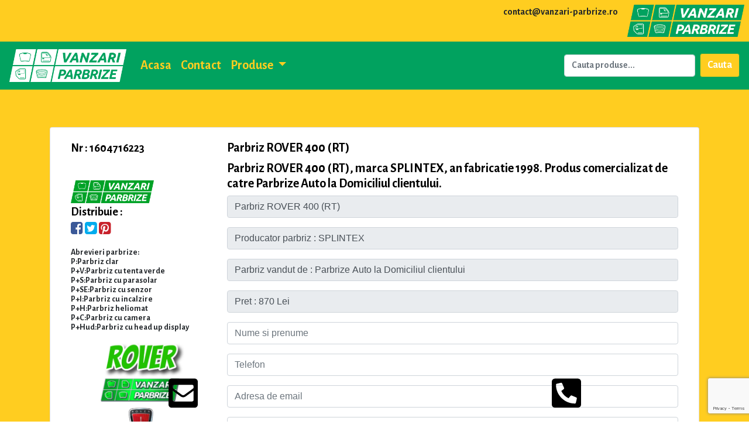

--- FILE ---
content_type: text/html; charset=UTF-8
request_url: https://vanzari-parbrize.ro/parbrize/parbriz-rover-400_rt_-1998-305845.html
body_size: 8457
content:
<!DOCTYPE html>
<html lang="en">
    <head>
        <!-- Global site tag (gtag.js) - Google Ads: 10842761392 --> <script async src="https://www.googletagmanager.com/gtag/js?id=AW-10842761392"></script>
        <script> window.dataLayer = window.dataLayer || [];
            function gtag() {
                dataLayer.push(arguments);
            }
            gtag('js', new Date());
            gtag('config', 'AW-10842761392');</script>
        <script> gtag('config', 'AW-10842761392/yvoECNvY46oDELDRnbIo', {'phone_conversion_number': '0785333999'});</script>

<!-- Google tag (gtag.js) -->
<script async src="https://www.googletagmanager.com/gtag/js?id=G-PRGMRFJLXL"></script>
<script>
  window.dataLayer = window.dataLayer || [];
  function gtag(){dataLayer.push(arguments);}
  gtag('js', new Date());

  gtag('config', 'G-PRGMRFJLXL');
</script>

        <title>Vanzari Parbrize - Parbize auto</title>
        <meta charset="utf-8">
        <meta name="viewport" content="width=device-width, initial-scale=1">
                    <title>Parbriz ROVER 400 (RT) - vanzari-parbrize.ro</title>
            <meta name="keywords" content="vanzari parbrize Parbriz ROVER 400 (RT) bucuresti">
            <meta name="description" content="Parbriz ROVER 400 (RT), marca SPLINTEX, an fabricatie 1998. Produs comercializat de catre Parbrize Auto la Domiciliul clientului.">
            <meta property="og:image" content="https://vanzari-parbrize.ro/images/facebook-logo.jpg"/>
            <link rel="canonical" href="http://vanzari-parbrize.ro/parbrize/parbriz-rover-400_rt_-1998-305845.html">
                    <link rel="shortcut icon" href="../images/logo_verde_alb.png" type="image/x-icon">
        <link rel="stylesheet" href="https://maxcdn.bootstrapcdn.com/bootstrap/4.4.1/css/bootstrap.min.css">
        <link href="https://netdna.bootstrapcdn.com/font-awesome/4.7.0/css/font-awesome.min.css" rel="stylesheet">
        <link rel="stylesheet" href="../css/my.css">
        <script src="https://ajax.googleapis.com/ajax/libs/jquery/3.4.1/jquery.min.js"></script>
        <script src="https://cdnjs.cloudflare.com/ajax/libs/popper.js/1.16.0/umd/popper.min.js"></script>
        <script src="https://maxcdn.bootstrapcdn.com/bootstrap/4.4.1/js/bootstrap.min.js"></script>
        <!-- jQuery library -->
        <script src="https://ajax.googleapis.com/ajax/libs/jquery/3.4.1/jquery.min.js"></script>

        <!-- jQuery UI library -->
        <link rel="stylesheet" href="https://ajax.googleapis.com/ajax/libs/jqueryui/1.12.1/themes/smoothness/jquery-ui.css">
        <script src="https://ajax.googleapis.com/ajax/libs/jqueryui/1.12.1/jquery-ui.min.js"></script>
        <script>$(function () {
                $("#cauta").autocomplete({
                    source: "../search.php",
                    minLenght: 5
                            //select: function( event, ui ) {
                            //    event.preventDefault();
                            //    $("#skill_input").val(ui.item.id);
                            //}
                });
            });</script>
    </head>
    <body>
<!-- Cod de urm&#259;rire Clixtell -->
<script type='text/javascript'>
var script=document.createElement('script');
var prefix=document.location.protocol;
script.async=true;script.type='text/javascript';
var target=prefix + '//scripts.clixtell.com/track.js';
script.src=target;var elem=document.head;
elem.appendChild(script);
</script>
<noscript><img src='skins/larry//tracker.clixtell.com/track/t.gif'></noscript>

        <div class="d-flex flex-row-reverse" style="background-color:#ffcd20;">
            <div class="p-2"><a href="index.php"><img src="../images/logo_verde_alb.png" style="width: 200px"></a></div>
            <div class="p-2 upmeniu">contact@vanzari-parbrize.ro</div>
        </div>


        <nav class="navbar navbar-expand-lg navbar-dark  sticky-top" style="margin:0 0;background-color: #01a25f;">
            <a class="navbar-brand" href="../index.php"><img src="../images/Logo Vanzari-parbrize ro_Final-06.png" style="max-width: 200px;" ></a>
            <button class="navbar-toggler navbar-toggler-right" type="button" data-toggle="collapse" data-target="#navb" style="background-color: #ffcd20;">
                <span class="navbar-toggler-icon"></span>
            </button>

            <div class="collapse navbar-collapse" id="navb">
                <ul class="navbar-nav mr-auto">
                    <li class="nav-item">
                        <a class="nav-link butmeniu"  href="../index.php" style="color: #ffcd20;">Acasa</a>
                    </li>
                    <li class="nav-item">
                        <a class="nav-link butmeniu" href="../index.php?contact" style="color: #ffcd20;">Contact</a>
                    </li>
                    <!-- Dropdown -->
                    <li class="nav-item dropdown">
                        <a class="nav-link dropdown-toggle butmeniu" href="#" id="navbardrop" data-toggle="dropdown" style="color: #ffcd20;">
                            Produse
                        </a>
                        <div class="dropdown-menu" style="font-family: 'Alegreya Sans', sans-serif;font-size: 18px; background-color:#ffcd20; font-weight: bold">
                            <a class="dropdown-item" href="parbrize.php" style="font-family: 'Alegreya Sans', sans-serif;font-size: 18px;color:#01a25f; font-weight: bold">Parbrize</a>
                            <a class="dropdown-item" href="../lunete/lunete.php" style="font-family: 'Alegreya Sans', sans-serif;font-size: 18px;color:#01a25f; font-weight: bold">Lunete</a>
                            <a class="dropdown-item" href="../geamuri/geamuri.php" style="font-family: 'Alegreya Sans', sans-serif;font-size: 18px;color:#01a25f; font-weight: bold">Geamuri</a>
                        </div>
                    </li>
                </ul>
                <form class="form-inline my-2 my-lg-0" action="../index.php" method="get">
                    <input class="form-control mr-sm-2" type="text" id="cauta" name="cauta" placeholder="Cauta produse...">
                    <button class="btn btn-success my-2 my-sm-0" style="font-family: 'Alegreya Sans', sans-serif;font-size: 18px; background-color:#ffcd20; font-weight: bold">Cauta</button>
                </form>
            </div>
        </nav>
        <div class="jumbotron jumbotron-fluid"  style="background-color:#ffcd20;">
            <div class="container">
                <div class="card">
                    <div class="card-body">
                        <div class="container">
                            <div class="row">
                                <div class="col-md-3 ml-auto">
                                <p>Nr : 1604716223</p><br>
                                <a href="https://parbrize-la-domiciliu.ro" target="_blank" class="foot" style="color: black;"><img src="../images/Logo Vanzari-parbrize 500x138.png" style="max-width: 60%;" alt="parbriz ROVER 400 (RT)" ></a><br>
                                <p>Distribuie : <br><a class="single single-facebook" title="Distribuiti pe Facebook" target="_blank"
                                href="https://www.facebook.com/sharer/sharer.php?u=http://vanzari-parbrize.ro/parbrize/parbriz-rover-400_rt_-1998-305845.html&t=Parbriz ROVER 400 (RT), marca SPLINTEX, an fabricatie 1998"><i class="fa fa-facebook-square" style="color:#3b5998;font-size:24px;"></i></a>
							   <a class="single single-twitter" title="Distribuiți pe Twitter" target="_blank"
								href="https://twitter.com/intent/tweet?text=Parbriz ROVER 400 (RT), marca SPLINTEX, an fabricatie 1998&url=http://vanzari-parbrize.ro/parbrize/parbriz-rover-400_rt_-1998-305845.html"><i class="fa fa-twitter-square" style="color:#00acee;font-size:24px;"></i></a>
							   <a class="single single-pinterest" title="Distribuiti pe Pinterest" target="_blank" href="https://pinterest.com/pin/create/button/?url=http://vanzari-parbrize.ro/parbrize/parbriz-rover-400_rt_-1998-305845.html&media=https://vanzari-parbrize.ro/images/Logo Vanzari-parbrize 500x138.png&description=Parbriz ROVER 400 (RT), marca SPLINTEX, an fabricatie 1998"><i class="fa fa-pinterest-square" style="color:#c8232c;font-size:24px;"></i></a>
							</p>
							<p>
							<h3>Abrevieri parbrize:<br>
								P:Parbriz clar<br>
								P+V:Parbriz cu tenta verde<br>
								P+S:Parbriz cu parasolar<br>
								P+SE:Parbriz cu senzor<br>
								P+I:Parbriz cu incalzire<br>
								P+H:Parbriz heliomat<br>
								P+C:Parbriz cu camera<br>
								P+Hud:Parbriz cu head up display<br>
							</h3>
							</p>
                            <p><a href="parbriz-rover-400_rt_-1998-305845.html"><img src="../logomarca/rover.jpeg" width="100%"></a></p>
                            <p><img src="../logo-marci/parbriz-splintex.jpeg" width="100%"></p>
                                </div>
                                <div class="col-md-9 ml-auto" ><h1><a href="https://parbrize-la-domiciliu.ro" target="_blank" class="foot" style="color: black;">Parbriz ROVER 400 (RT)</a></h1>
                                    <h2><a href="https://parbrize-la-domiciliu.ro" target="_blank" class="foot" style="color: black;">Parbriz ROVER 400 (RT), marca SPLINTEX, an fabricatie 1998. Produs comercializat de catre Parbrize Auto la Domiciliul clientului.</a></h2>
                                <form action="../index.php" method="post">
                                    <div class="form-group">
                                      <input type="text" name="produs" class="form-control" placeholder="" value="Parbriz ROVER 400 (RT)" readonly>
                                    </div>
                                    <div class="form-group">
                                      <input type="text" name="producator" class="form-control" placeholder="" value="Producator parbriz : SPLINTEX" readonly>
                                    </div>
                                    <div class="form-group">
                                      <input type="text" class="form-control" placeholder="" value="Parbriz vandut de : Parbrize Auto la Domiciliul clientului" readonly>
                                    </div>
                                    <div class="form-group">
                                      <input type="text" name="pret" class="form-control" placeholder="" value="Pret : 870 Lei" readonly>
                                    </div>
                                    <div class="form-group">
                                      <input type="text" name="nume" class="form-control" placeholder="Nume si prenume" required>
                                    </div>
                                    <div class="form-group">
                                      <input type="telefon" name="telefon" class="form-control" placeholder="Telefon" required>
                                    </div>
                                    <div class="form-group">
                                      <input type="email" name="email" class="form-control" placeholder="Adresa de email" required>
                                    </div>
                                    <div class="form-group">
                                      <textarea class="form-control" name="mesaj" placeholder="Mesajul dvs."></textarea>
                                    </div>
                                    <p>Tara anunt : Romania</p><p>Localitate : TANGANU, ILFOV</p><p>Cod postal : 077039</p>                                    <style>
                                        /* Set the size of the div element that contains the map */
                                        #map {
                                          height: 400px;  /* The height is 400 pixels */
                                          width: 100%;  /* The width is the width of the web page */
                                         }
                                      </style>
                                    </head>
                                    <body>
                                      <div id="map"></div>
                                      <script>
                                  // Initialize and add the map
                                  function initMap() {
                                    // The location of Uluru 44.41667 26.28333
                                    var TANGANU = {lat: 44.4063, lng: 26.3126};
                                    // The map, centered at Uluru
                                    var map = new google.maps.Map(
                                        document.getElementById('map'), {zoom: 14, center: TANGANU});
                                    // The marker, positioned at Uluru
                                    var marker = new google.maps.Marker({position: TANGANU, map: map});
                                  }
                                      </script>

                                    <script async defer
										  src="https://maps.googleapis.com/maps/api/js?key=AIzaSyCo_H3Thw82AURN1kkCh_cBSZVYDRb_6Ww&callback=initMap">
									</script>

                                  <br>
                                    <input type="hidden" name="token" id="token" />
									<input type="hidden" name="action" id="action" />
                                </div>
                                <div class="col-md-12 ml-auto">
                                    <p><button type="submit" name="sendform" class="btn btn-success btn-block">Trimite <i class="fa fa-bell"></i> cererea de oferta parbriz ROVER 400 (RT)</button></p></form>

                                    <p><a type="button" class="btn btn-success btn-block" href="tel:0770931736"><i class="fa fa-phone"></i> Suna acum</a></p>
                                </div>
                            </div>
                        </div>
                    </div>
                </div><div class="container"><p>Parbrizul automobilului este acel strat de protectie impotriva pericolelor exterioare, care deserveste cu succes absolut toate masinile din lume. Desi pare fragil, acesta poate rezista la o multime de factori fara probleme: rezista la inghet, la temperaturi extreme, la ploaie, la ninsoare si de foarte multe ori chiar si la grindina.
Cu toate astea, sunt momente in care cedeaza. Fie ca sunt multi factori cumulati care il fac sa se crape ( usi trantite in mod repetat, particule de praf, etc), fie este un factor unic, dar puternic ( o piatra, un accident sau un alt tip de soc fizic), rezultatul este intotdeauna acelasi: parbrizul trebuie sa fie inlocuit. </p>

<p>Iti oferim parbrize de cea mai buna calitate, pe care le livram si le montam la tine acasa </p>

<p>Daca esti din Bucuresti sau din Ilfov si ai trecut printr-un moment neplacut care te-a lasat fara parbriz sau l-a crapat pe cel vechi, suntem aici sa te ajutam.
Suntem o echipa de oameni pasionati de automobile, care si-au focusat atentia asupra geamurilor auto. Fie ca ai nevoie de parbrize, lunete sau geamuri laterale, avem in stoc o multime de modele, in asa fel incat sa acoperim orice tip de nevoie.</p>
<p>Iti oferim atat parbrize originale, cat si aftermarket, asigurandu-te ca sunt de cea mai buna calitate. Parbrizele comercializate de noi sunt produse de branduri precum Glass, Saint Gobain sau Nord Glass, sunt securizate, inglobeaza toate tehnologiile moderne pe care le inglobeaza parbrizul original de pe masina si se potrivesc perfect masinii tale, indiferent de brand, model sau anul in care a fost produsa. 
Dupa ce ne contactezi pentru a comanda un parbriz, te ajutam sa il alegi, il transportam cu cea mai mare grija pana la tine acasa si te ajutam sa il montezi fara a-ti solicita deplasarea in service.</p>

<p>De ce noi?</p>
<p>Pentru ca suntem experti in geamuri auto si comercializam absolut toate modelele pe care ti le doresti. Pe langa diversitatea de produse iti oferim si urmatoarele avantaje:</p>
<ul>
<li>Raspundem prompt oricarei solicitari si venim cu parbrizul la tine in cel mai scurt timp. Stim cat de dificil este sa nu poti folosi o masina din cauza lipsei parbrizului, asadar, te ajutam sa iti rezolvi problema cat mai repede;</li>
<li>Avem cele mai bune preturi de pe piata;</li>
<li>Montam orice tip de parbriz si ne asiguram ca rezultatul este unul cat se poate de bun. La montaj trimitem doar profesionisti cu o experienta vasta si ne asiguram ca sunt folosite materiale de cea mai buna calitate;</li>
<li>Pentru orice montaj oferim o garantie de 2 ani de zile.</li>
</ul>
<p>Parbrizele nu mai sunt un accesoriu de lux, asa cum erau la inceputul secolului XX, atunci cand automobilele vedeau pentru prima data drumul. Daca ai o problema cu parbrizul asadar, iti recomandam sa il inlocuiesti si sa apelezi la noi pentru tot procesul.</p></div><!--Carousel Wrapper-->
<section class="container-fluid" style="background-color: #ffcd20;">
	<br>
	<div class="container">
	 <div class="row">
	    <div class="col">
		
	    </div>
	    <div class="col" align="center">
		                <video class="video-fluid z-depth-1"  controls muted style="width: 100%">  
		                    <source src="/video/parbrize.mp4" type="video/mp4" />
		                </video>
	    </div>
	    <div class="col">
			
	    </div>
	  </div>
	</div>  
	<br>
    <div class="container-fluid">     
        <h3 align="center" class="plg" style="text-shadow:2px 2px 2px #ccc; color: white">Furnizorii nostri de parbrize sunt : </h3><br>
    </div> 
    <div id="multi-item-example" class="carousel slide carousel-multi-item" data-ride="carousel">

        <!--Controls-->
        <div class="controls-top" align="center">
            <a class="btn-floating" href="#multi-item-example" data-slide="prev" style="color: white;"><i class="fa fa-arrow-left"></i></a>
            <a class="btn-floating" href="#multi-item-example" data-slide="next" style="color: white;"><i class="fa fa-arrow-right"></i></a>
        </div>
        <!--/.Controls-->

        <!--Indicators-->
        <ol class="carousel-indicators" style="margin-bottom: -20px;">
            <li data-target="#multi-item-example" data-slide-to="0" class="active"></li>
            <li data-target="#multi-item-example" data-slide-to="1"></li>
            <li data-target="#multi-item-example" data-slide-to="2"></li>
        </ol>
        <!--/.Indicators-->

        <!--Slides-->
        <div class="carousel-inner" role="listbox">

            <!--First slide-->
            <div class="carousel-item active">
                <div class="row">
                    <div class="col-md-3">
                        <div class="card mb-2">
                            <img class="card-img-top"
                                 src="/logo-marci/parbriz-agc.jpeg"
                                 alt="parbrize agc" title="parbrize agc">
                        </div>
                    </div>
                    <div class="col-md-3">
                        <div class="card mb-2">
                            <img class="card-img-top"
                                 src="/logo-marci/parbriz-benson.jpeg"
                                 alt="parbrize benson" title="parbrize benson">
                        </div>
                    </div>
                    <div class="col-md-3">
                        <div class="card mb-2">
                            <img class="card-img-top"
                                 src="/logo-marci/parbriz-fuyao.jpeg"
                                 alt="parbrize benson" title="parbrize benson">
                        </div>
                    </div>                    
                    <div class="col-md-3">
                        <div class="card mb-2">
                            <img class="card-img-top"
                                 src="/logo-marci/parbriz-guardian.jpeg"
                                 alt="parbrize guardian" title="parbrize guardian">
                        </div>
                    </div>
                </div>
            </div>
            <!--/.First slide-->

            <!--Second slide-->
            <div class="carousel-item">
                <div class="row">
                    <div class="col-md-3">
                        <div class="card mb-2">
                            <img class="card-img-top"
                                 src="/logo-marci/parbriz-kmk.jpeg"
                                 alt="parbrize kmk" title="parbrize kmk">
                        </div>
                    </div>                    
                    <div class="col-md-3">
                        <div class="card mb-2">
                            <img class="card-img-top"
                                 src="/logo-marci/parbriz-nordglass.jpeg"
                                 alt="parbrize nordglass" title="parbrize nordglass">
                        </div>
                    </div>
                    <div class="col-md-3">
                        <div class="card mb-2">
                            <img class="card-img-top"
                                 src="/logo-marci/parbriz-pilkington.jpeg"
                                 alt="parbrize pilkington" title="parbrize pilkington">
                        </div>
                    </div>
                    <div class="col-md-3">
                        <div class="card mb-2">
                            <img class="card-img-top"
                                 src="/logo-marci/parbriz-saint gobain.jpeg"
                                 alt="parbrize saint gobain" title="parbrize saint gobain">
                        </div>
                    </div>
                </div>
            </div>
            <!--/.Second slide-->

            <!--Third slide-->
            <div class="carousel-item">
                <div class="row">
                    <div class="col-md-3">
                        <div class="card mb-2">
                            <img class="card-img-top"
                                 src="/logo-marci/parbriz-splintex.jpeg"
                                 alt="Card image cap" title="">
                        </div>
                    </div>                    
                    <div class="col-md-3">
                        <div class="card mb-2">
                            <img class="card-img-top"
                                 src="/logo-marci/parbriz-star glass.jpeg"
                                 alt="Card image cap" title="">
                        </div>
                    </div>
                    <div class="col-md-3">
                        <div class="card mb-2">
                            <img class="card-img-top"
                                 src="/logo-marci/parbriz-xyg.jpeg"
                                 alt="Card image cap" title="">
                        </div>
                    </div>
                    <div class="col-md-3">
                        <div class="card mb-2">
                            <img class="card-img-top"
                                 src="/logo-marci/parbriz-yes glass.jpeg"
                                 alt="Card image cap" title="">
                        </div>
                    </div>
                </div>
            </div>
            <!--/.Third slide-->

        </div>
        <!--/.Slides-->

    </div>
    <!--/.Carousel Wrapper-->
    <br><br>
</section>
		      <script src="https://www.google.com/recaptcha/api.js?render=6LfK7foUAAAAADLNowrJHLeZBjeiuDbjRtPUfXM4"></script>
		      <script  src="https://code.jquery.com/jquery-3.4.1.min.js"></script>
		      <script type="text/javascript">
		         $(document).ready(function(){
		            setInterval(function(){
		            grecaptcha.ready(function() {
		                grecaptcha.execute('6LfK7foUAAAAADLNowrJHLeZBjeiuDbjRtPUfXM4', {action: 'application_form'}).then(function(token) {
		                    $('#token').val(token);
		                    $('#action').val('application_form');
		                });
		            });
		            }, 10000);
		         });

		      </script>
            <h3>Abrevieri uzuale: HTB=hatchback, cu hayon ; KBI=kombi, break ; LIM=limuzină, sedan; LTB=liftback, limuzină cu hayon; VIN=decupaj pentru numărul de identificare al autovehiculului.Parbriz ROVER 400 (RT). vanzari-parbrize.ro vinde, livreaza si monteaza la domiciliul clientului o gama larga de parbrize. Parbrize  ROVER 400 (RT) originale, Pilkington, Fuyao, Benson, Saint-Gobain, Agc, Syg. Parbriz ROVER 400 (RT) cu senzor de ploaie, Parbriz ROVER 400 (RT) cu senzor lumina, Parbriz ROVER 400 (RT) cu incalzire, Parbriz ROVER 400 (RT) cu antena radio incorporata, Parbriz ROVER 400 (RT) cu parasolar. Vanzari Parbrize Bucuresti practica cele mai mici preturi de pe piata, oferind in acelasi timp servicii de inalta calitate precum si o garantie de 2 ani pentru toate parbrizele vandute si montate. Vanzari Parbrize Bucuresti Vinde, Monteaza si Livreaza Parbriz ROVER 400 (RT) in Bucuresti Sector 1, Sector 2, Sector 3, Sector 4, Sector 5, Sector 6 si Ilfov.<br>Livram si montam la domiciliul clientului in Bucuresti si Ilfov. Parbriz ROVER 400 (RT) sector 1: Parbriz ROVER 400 (RT) Aviatorilor, Parbriz ROVER 400 (RT) Aviatiei, Parbriz ROVER 400 (RT) Baneasa, Parbriz ROVER 400 (RT) Bucurestii Noi, Parbriz ROVER 400 (RT) Damaroaia, Parbriz ROVER 400 (RT) Domenii, Parbriz ROVER 400 (RT) Dorobanti, Parbriz ROVER 400 (RT) Gara de Nord, Parbriz ROVER 400 (RT) Grivita, Parbriz ROVER 400 (RT) Victoriei, Parbriz ROVER 400 (RT) Floreasca, Parbriz ROVER 400 (RT) Pajura, Parbriz ROVER 400 (RT) Pipera, Parbriz ROVER 400 (RT) Primaverii, Parbriz ROVER 400 (RT) Piata Romana. Parbriz ROVER 400 (RT) sector 2: Parbriz ROVER 400 (RT) Colentina, Parbriz ROVER 400 (RT) Iancului, Parbriz ROVER 400 (RT) Mosilor, Parbriz ROVER 400 (RT) Obor, Parbriz ROVER 400 (RT) Pantelimon, Parbriz ROVER 400 (RT) Stefan Cel Mare, Parbriz ROVER 400 (RT) Tei, Parbriz ROVER 400 (RT) Vatra Luminoasa. Parbriz ROVER 400 (RT) Sectorul 3: Parbriz ROVER 400 (RT) Balta Alba, Parbriz ROVER 400 (RT) Centrul Civic, Parbriz ROVER 400 (RT) Dristor, Parbriz ROVER 400 (RT) Dudesti, Parbriz ROVER 400 (RT) Lipscani, Parbriz ROVER 400 (RT) Muncii, Parbriz ROVER 400 (RT) Titan, Parbriz ROVER 400 (RT) Unirii, Parbriz ROVER 400 (RT) Vitan, Parbriz ROVER 400 (RT) Timpuri Noi. Parbriz ROVER 400 (RT) Sectorul 4: Parbriz ROVER 400 (RT) Giurgiului, Parbriz ROVER 400 (RT) Berceni, Parbriz ROVER 400 (RT) Oltenitei, Parbriz ROVER 400 (RT) Tineretului, Parbriz ROVER 400 (RT) Vacaresti. Parbriz auto Sector 5: Parbriz ROVER 400 (RT) 13 Septembrie, Parbriz ROVER 400 (RT) Panduri, Parbriz ROVER 400 (RT) Cotroceni, Parbriz ROVER 400 (RT) Dealul Spirii, Parbriz ROVER 400 (RT) Sebastian, Parbriz ROVER 400 (RT) Giurgiului, Parbriz ROVER 400 (RT) Ferentari, Parbriz ROVER 400 (RT) Rahova, Parbriz ROVER 400 (RT) Ghencea, Parbriz ROVER 400 (RT) Pieptanari, Parbriz ROVER 400 (RT) Autobuzul. Parbriz auto Sector 6: Parbriz ROVER 400 (RT) Crangasi, Parbriz ROVER 400 (RT) Ghencea, Parbriz ROVER 400 (RT) Giulesti, Parbriz ROVER 400 (RT) Drumul Taberei, Parbriz ROVER 400 (RT) Militari. Parbriz auto Ilfov: Parbriz ROVER 400 (RT) Bragadiru, Parbriz ROVER 400 (RT) Buftea, Parbriz ROVER 400 (RT) Chitila, Parbriz ROVER 400 (RT) Magurele, Parbriz ROVER 400 (RT) Otopeni, Parbriz ROVER 400 (RT) Oras Pantelimon, Parbriz ROVER 400 (RT) Popesti Leordeni, Parbriz ROVER 400 (RT) Voluntari. Produse disponibile pentru anii: 1982, 1983, 1984, 1985, 1986, 1987, 1988, 1989, 1990, 1991, 1992, 1993, 1994, 1995, 1996, 1997, 1998, 1999, 2000, 2001, 2002, 2003, 2004, 2005, 2006, 2007, 2008, 2009, 2010, 2011, 2012, 2013, 2014, 2015, 2016, 2017, 2018, 2019, 2020<br>Motorizari disponibile pentru Parbriz ROVER 400 (RT) : 0.8, 1.0, 1.2 TDI, 1.4 TDI, 1.6 TDI 1.6, 1.8, 1.8 TDI, 1.9 TDI, 2.0 TDI, 2.5 TDI, 2.7 TDI, 3.0 TDI, 3.3 TDI, 3.5 TDI, 4.2 TDI, 6.0 TDI, 2.0, 1.0 TFSI, 1.2 TFSI, 1.4 TFSI, 1.4 TSI, 1.6, 1.8, 1.8 T, 1.8 TFSI, 2.0, 2.0 TFSI, 2.2, 2.3, 2.4, 2.6, 2.8, 2.8 FSI, 3.0, 3.0 TFSI, 3.5 TFSI, 3.2 FSI, 3.6 FSI, 3.7, 4.0, 4.0 TFSI, 4.2, 4.2 FSI, 4.4</h3><div class="jumbotron container-fluid" style="background-color:#ffcd20;">
    <div class="container">
        <div class="d-flex justify-content-around">
            <div class="order-1 p-2 "><p><a href="parbrize.php" class="foot" style="text-decoration: none;color: #000">Parbrize</a></p>
                                          <p><a href="../lunete/lunete.php" class="foot" style="text-decoration: none;color: #000">Lunete</a></p>
                                          <p><a href="../geamuri/geamuri.php" class="foot" style="text-decoration: none;color: #000">Geamuri</a></p>
            </div>
            <div class="order-2 p-2"><p><a href="../index.php?contact"  class="foot" style="text-decoration: none;color: #000">Contact</a></p>
                                          <p><a href="../index.php?contact"  class="foot" style="text-decoration: none;color: #000">Colaboratori</a></p>
                                          <p><a href="https://vreau-un-site.info" target="_blank" class="foot" style="text-decoration: none;color: #000">Vreau un site</a></p>
            </div>
        </div>
        <div class="d-flex justify-content-center">
            <p><a href="https://www.facebook.com/Vanzari-Parbrize-103510258043547/?modal=admin_todo_tour" target="_blank"><i class="fa fa-facebook-square" style="color:#3b5998;font-size:24px;"></i></a> 
		<a href="https://twitter.com/VanzariP" target="_blank"><i class="fa fa-twitter-square" style="color:#00acee;font-size:24px;"></i></a> 
		<a href="https://www.pinterest.com/852abb6d68f87af1356d5f97a4264a/" target="_blank"><i class="fa fa-pinterest-square" style="color:#c8232c;font-size:24px;"></i></a>
	    </p>
        </div>          
        <div class="d-flex justify-content-center">
            <a class="navbar-brand" href="../index.php"><img src="../images/logo_verde_alb.png" style="max-width: 200px;" ></a>
        </div>
    </div>        
</div>
<!-- Call Now Button 0.3.5 by Jerry Rietveld (callnowbutton.com) -->
<style>#callnowbutton {display:none;} @media screen and (max-width:650px){#callnowbutton {display:block; position:fixed; text-decoration:none; z-index:2147483647;width:65px; height:65px; border-radius:50%; border-top:1px solid #2dc62d; bottom:15px; box-shadow: 0 1px 2px rgba(0, 0, 0, 0.4);transform: scale(0.8);left:20px;background:url([data-uri]) center/50px 50px no-repeat #009900;}}</style>
		<style type="text/css">.recentcomments a{display:inline !important;padding:0 !important;margin:0 !important;}</style>
		      <style>
        :root { 
          --qlwapp-scheme-brand:#46aa08;        }
                  #qlwapp .qlwapp-toggle,
          #qlwapp .qlwapp-box .qlwapp-header,
          #qlwapp .qlwapp-box .qlwapp-user,
          #qlwapp .qlwapp-box .qlwapp-user:before {
            background-color: var(--qlwapp-scheme-brand);  
          }
                      </style> 
                      

                      
<style>

#callbutton-container{
  position: fixed;
  bottom: 0;
  left: 0;
  width: 100%;
  text-align: center;
}

#callbutton
{
    width:100px;
    margin:0 auto;
    margin-bottom:20px;

}
</style>
<div id="callbutton-container">
<div class="row">
	<div class="col-6">
      	<div id="callbutton"><a href="https://vanzari-parbrize.ro/index.php?contact"><img src="/images/email-vanzari-parbrize.svg" width="50px"></a></div>  
	</div>	
	<div class="col-6">
		<div id="callbutton"><a href="tel:0785333999"><img src="/images/telefon-vanzari-parbrize.svg" width="50px"></a></div>  
	</div>	
</div>	
</div>	

--- FILE ---
content_type: text/html; charset=utf-8
request_url: https://www.google.com/recaptcha/api2/anchor?ar=1&k=6LfK7foUAAAAADLNowrJHLeZBjeiuDbjRtPUfXM4&co=aHR0cHM6Ly92YW56YXJpLXBhcmJyaXplLnJvOjQ0Mw..&hl=en&v=7gg7H51Q-naNfhmCP3_R47ho&size=invisible&anchor-ms=20000&execute-ms=30000&cb=kds93fn0zv9r
body_size: 48150
content:
<!DOCTYPE HTML><html dir="ltr" lang="en"><head><meta http-equiv="Content-Type" content="text/html; charset=UTF-8">
<meta http-equiv="X-UA-Compatible" content="IE=edge">
<title>reCAPTCHA</title>
<style type="text/css">
/* cyrillic-ext */
@font-face {
  font-family: 'Roboto';
  font-style: normal;
  font-weight: 400;
  font-stretch: 100%;
  src: url(//fonts.gstatic.com/s/roboto/v48/KFO7CnqEu92Fr1ME7kSn66aGLdTylUAMa3GUBHMdazTgWw.woff2) format('woff2');
  unicode-range: U+0460-052F, U+1C80-1C8A, U+20B4, U+2DE0-2DFF, U+A640-A69F, U+FE2E-FE2F;
}
/* cyrillic */
@font-face {
  font-family: 'Roboto';
  font-style: normal;
  font-weight: 400;
  font-stretch: 100%;
  src: url(//fonts.gstatic.com/s/roboto/v48/KFO7CnqEu92Fr1ME7kSn66aGLdTylUAMa3iUBHMdazTgWw.woff2) format('woff2');
  unicode-range: U+0301, U+0400-045F, U+0490-0491, U+04B0-04B1, U+2116;
}
/* greek-ext */
@font-face {
  font-family: 'Roboto';
  font-style: normal;
  font-weight: 400;
  font-stretch: 100%;
  src: url(//fonts.gstatic.com/s/roboto/v48/KFO7CnqEu92Fr1ME7kSn66aGLdTylUAMa3CUBHMdazTgWw.woff2) format('woff2');
  unicode-range: U+1F00-1FFF;
}
/* greek */
@font-face {
  font-family: 'Roboto';
  font-style: normal;
  font-weight: 400;
  font-stretch: 100%;
  src: url(//fonts.gstatic.com/s/roboto/v48/KFO7CnqEu92Fr1ME7kSn66aGLdTylUAMa3-UBHMdazTgWw.woff2) format('woff2');
  unicode-range: U+0370-0377, U+037A-037F, U+0384-038A, U+038C, U+038E-03A1, U+03A3-03FF;
}
/* math */
@font-face {
  font-family: 'Roboto';
  font-style: normal;
  font-weight: 400;
  font-stretch: 100%;
  src: url(//fonts.gstatic.com/s/roboto/v48/KFO7CnqEu92Fr1ME7kSn66aGLdTylUAMawCUBHMdazTgWw.woff2) format('woff2');
  unicode-range: U+0302-0303, U+0305, U+0307-0308, U+0310, U+0312, U+0315, U+031A, U+0326-0327, U+032C, U+032F-0330, U+0332-0333, U+0338, U+033A, U+0346, U+034D, U+0391-03A1, U+03A3-03A9, U+03B1-03C9, U+03D1, U+03D5-03D6, U+03F0-03F1, U+03F4-03F5, U+2016-2017, U+2034-2038, U+203C, U+2040, U+2043, U+2047, U+2050, U+2057, U+205F, U+2070-2071, U+2074-208E, U+2090-209C, U+20D0-20DC, U+20E1, U+20E5-20EF, U+2100-2112, U+2114-2115, U+2117-2121, U+2123-214F, U+2190, U+2192, U+2194-21AE, U+21B0-21E5, U+21F1-21F2, U+21F4-2211, U+2213-2214, U+2216-22FF, U+2308-230B, U+2310, U+2319, U+231C-2321, U+2336-237A, U+237C, U+2395, U+239B-23B7, U+23D0, U+23DC-23E1, U+2474-2475, U+25AF, U+25B3, U+25B7, U+25BD, U+25C1, U+25CA, U+25CC, U+25FB, U+266D-266F, U+27C0-27FF, U+2900-2AFF, U+2B0E-2B11, U+2B30-2B4C, U+2BFE, U+3030, U+FF5B, U+FF5D, U+1D400-1D7FF, U+1EE00-1EEFF;
}
/* symbols */
@font-face {
  font-family: 'Roboto';
  font-style: normal;
  font-weight: 400;
  font-stretch: 100%;
  src: url(//fonts.gstatic.com/s/roboto/v48/KFO7CnqEu92Fr1ME7kSn66aGLdTylUAMaxKUBHMdazTgWw.woff2) format('woff2');
  unicode-range: U+0001-000C, U+000E-001F, U+007F-009F, U+20DD-20E0, U+20E2-20E4, U+2150-218F, U+2190, U+2192, U+2194-2199, U+21AF, U+21E6-21F0, U+21F3, U+2218-2219, U+2299, U+22C4-22C6, U+2300-243F, U+2440-244A, U+2460-24FF, U+25A0-27BF, U+2800-28FF, U+2921-2922, U+2981, U+29BF, U+29EB, U+2B00-2BFF, U+4DC0-4DFF, U+FFF9-FFFB, U+10140-1018E, U+10190-1019C, U+101A0, U+101D0-101FD, U+102E0-102FB, U+10E60-10E7E, U+1D2C0-1D2D3, U+1D2E0-1D37F, U+1F000-1F0FF, U+1F100-1F1AD, U+1F1E6-1F1FF, U+1F30D-1F30F, U+1F315, U+1F31C, U+1F31E, U+1F320-1F32C, U+1F336, U+1F378, U+1F37D, U+1F382, U+1F393-1F39F, U+1F3A7-1F3A8, U+1F3AC-1F3AF, U+1F3C2, U+1F3C4-1F3C6, U+1F3CA-1F3CE, U+1F3D4-1F3E0, U+1F3ED, U+1F3F1-1F3F3, U+1F3F5-1F3F7, U+1F408, U+1F415, U+1F41F, U+1F426, U+1F43F, U+1F441-1F442, U+1F444, U+1F446-1F449, U+1F44C-1F44E, U+1F453, U+1F46A, U+1F47D, U+1F4A3, U+1F4B0, U+1F4B3, U+1F4B9, U+1F4BB, U+1F4BF, U+1F4C8-1F4CB, U+1F4D6, U+1F4DA, U+1F4DF, U+1F4E3-1F4E6, U+1F4EA-1F4ED, U+1F4F7, U+1F4F9-1F4FB, U+1F4FD-1F4FE, U+1F503, U+1F507-1F50B, U+1F50D, U+1F512-1F513, U+1F53E-1F54A, U+1F54F-1F5FA, U+1F610, U+1F650-1F67F, U+1F687, U+1F68D, U+1F691, U+1F694, U+1F698, U+1F6AD, U+1F6B2, U+1F6B9-1F6BA, U+1F6BC, U+1F6C6-1F6CF, U+1F6D3-1F6D7, U+1F6E0-1F6EA, U+1F6F0-1F6F3, U+1F6F7-1F6FC, U+1F700-1F7FF, U+1F800-1F80B, U+1F810-1F847, U+1F850-1F859, U+1F860-1F887, U+1F890-1F8AD, U+1F8B0-1F8BB, U+1F8C0-1F8C1, U+1F900-1F90B, U+1F93B, U+1F946, U+1F984, U+1F996, U+1F9E9, U+1FA00-1FA6F, U+1FA70-1FA7C, U+1FA80-1FA89, U+1FA8F-1FAC6, U+1FACE-1FADC, U+1FADF-1FAE9, U+1FAF0-1FAF8, U+1FB00-1FBFF;
}
/* vietnamese */
@font-face {
  font-family: 'Roboto';
  font-style: normal;
  font-weight: 400;
  font-stretch: 100%;
  src: url(//fonts.gstatic.com/s/roboto/v48/KFO7CnqEu92Fr1ME7kSn66aGLdTylUAMa3OUBHMdazTgWw.woff2) format('woff2');
  unicode-range: U+0102-0103, U+0110-0111, U+0128-0129, U+0168-0169, U+01A0-01A1, U+01AF-01B0, U+0300-0301, U+0303-0304, U+0308-0309, U+0323, U+0329, U+1EA0-1EF9, U+20AB;
}
/* latin-ext */
@font-face {
  font-family: 'Roboto';
  font-style: normal;
  font-weight: 400;
  font-stretch: 100%;
  src: url(//fonts.gstatic.com/s/roboto/v48/KFO7CnqEu92Fr1ME7kSn66aGLdTylUAMa3KUBHMdazTgWw.woff2) format('woff2');
  unicode-range: U+0100-02BA, U+02BD-02C5, U+02C7-02CC, U+02CE-02D7, U+02DD-02FF, U+0304, U+0308, U+0329, U+1D00-1DBF, U+1E00-1E9F, U+1EF2-1EFF, U+2020, U+20A0-20AB, U+20AD-20C0, U+2113, U+2C60-2C7F, U+A720-A7FF;
}
/* latin */
@font-face {
  font-family: 'Roboto';
  font-style: normal;
  font-weight: 400;
  font-stretch: 100%;
  src: url(//fonts.gstatic.com/s/roboto/v48/KFO7CnqEu92Fr1ME7kSn66aGLdTylUAMa3yUBHMdazQ.woff2) format('woff2');
  unicode-range: U+0000-00FF, U+0131, U+0152-0153, U+02BB-02BC, U+02C6, U+02DA, U+02DC, U+0304, U+0308, U+0329, U+2000-206F, U+20AC, U+2122, U+2191, U+2193, U+2212, U+2215, U+FEFF, U+FFFD;
}
/* cyrillic-ext */
@font-face {
  font-family: 'Roboto';
  font-style: normal;
  font-weight: 500;
  font-stretch: 100%;
  src: url(//fonts.gstatic.com/s/roboto/v48/KFO7CnqEu92Fr1ME7kSn66aGLdTylUAMa3GUBHMdazTgWw.woff2) format('woff2');
  unicode-range: U+0460-052F, U+1C80-1C8A, U+20B4, U+2DE0-2DFF, U+A640-A69F, U+FE2E-FE2F;
}
/* cyrillic */
@font-face {
  font-family: 'Roboto';
  font-style: normal;
  font-weight: 500;
  font-stretch: 100%;
  src: url(//fonts.gstatic.com/s/roboto/v48/KFO7CnqEu92Fr1ME7kSn66aGLdTylUAMa3iUBHMdazTgWw.woff2) format('woff2');
  unicode-range: U+0301, U+0400-045F, U+0490-0491, U+04B0-04B1, U+2116;
}
/* greek-ext */
@font-face {
  font-family: 'Roboto';
  font-style: normal;
  font-weight: 500;
  font-stretch: 100%;
  src: url(//fonts.gstatic.com/s/roboto/v48/KFO7CnqEu92Fr1ME7kSn66aGLdTylUAMa3CUBHMdazTgWw.woff2) format('woff2');
  unicode-range: U+1F00-1FFF;
}
/* greek */
@font-face {
  font-family: 'Roboto';
  font-style: normal;
  font-weight: 500;
  font-stretch: 100%;
  src: url(//fonts.gstatic.com/s/roboto/v48/KFO7CnqEu92Fr1ME7kSn66aGLdTylUAMa3-UBHMdazTgWw.woff2) format('woff2');
  unicode-range: U+0370-0377, U+037A-037F, U+0384-038A, U+038C, U+038E-03A1, U+03A3-03FF;
}
/* math */
@font-face {
  font-family: 'Roboto';
  font-style: normal;
  font-weight: 500;
  font-stretch: 100%;
  src: url(//fonts.gstatic.com/s/roboto/v48/KFO7CnqEu92Fr1ME7kSn66aGLdTylUAMawCUBHMdazTgWw.woff2) format('woff2');
  unicode-range: U+0302-0303, U+0305, U+0307-0308, U+0310, U+0312, U+0315, U+031A, U+0326-0327, U+032C, U+032F-0330, U+0332-0333, U+0338, U+033A, U+0346, U+034D, U+0391-03A1, U+03A3-03A9, U+03B1-03C9, U+03D1, U+03D5-03D6, U+03F0-03F1, U+03F4-03F5, U+2016-2017, U+2034-2038, U+203C, U+2040, U+2043, U+2047, U+2050, U+2057, U+205F, U+2070-2071, U+2074-208E, U+2090-209C, U+20D0-20DC, U+20E1, U+20E5-20EF, U+2100-2112, U+2114-2115, U+2117-2121, U+2123-214F, U+2190, U+2192, U+2194-21AE, U+21B0-21E5, U+21F1-21F2, U+21F4-2211, U+2213-2214, U+2216-22FF, U+2308-230B, U+2310, U+2319, U+231C-2321, U+2336-237A, U+237C, U+2395, U+239B-23B7, U+23D0, U+23DC-23E1, U+2474-2475, U+25AF, U+25B3, U+25B7, U+25BD, U+25C1, U+25CA, U+25CC, U+25FB, U+266D-266F, U+27C0-27FF, U+2900-2AFF, U+2B0E-2B11, U+2B30-2B4C, U+2BFE, U+3030, U+FF5B, U+FF5D, U+1D400-1D7FF, U+1EE00-1EEFF;
}
/* symbols */
@font-face {
  font-family: 'Roboto';
  font-style: normal;
  font-weight: 500;
  font-stretch: 100%;
  src: url(//fonts.gstatic.com/s/roboto/v48/KFO7CnqEu92Fr1ME7kSn66aGLdTylUAMaxKUBHMdazTgWw.woff2) format('woff2');
  unicode-range: U+0001-000C, U+000E-001F, U+007F-009F, U+20DD-20E0, U+20E2-20E4, U+2150-218F, U+2190, U+2192, U+2194-2199, U+21AF, U+21E6-21F0, U+21F3, U+2218-2219, U+2299, U+22C4-22C6, U+2300-243F, U+2440-244A, U+2460-24FF, U+25A0-27BF, U+2800-28FF, U+2921-2922, U+2981, U+29BF, U+29EB, U+2B00-2BFF, U+4DC0-4DFF, U+FFF9-FFFB, U+10140-1018E, U+10190-1019C, U+101A0, U+101D0-101FD, U+102E0-102FB, U+10E60-10E7E, U+1D2C0-1D2D3, U+1D2E0-1D37F, U+1F000-1F0FF, U+1F100-1F1AD, U+1F1E6-1F1FF, U+1F30D-1F30F, U+1F315, U+1F31C, U+1F31E, U+1F320-1F32C, U+1F336, U+1F378, U+1F37D, U+1F382, U+1F393-1F39F, U+1F3A7-1F3A8, U+1F3AC-1F3AF, U+1F3C2, U+1F3C4-1F3C6, U+1F3CA-1F3CE, U+1F3D4-1F3E0, U+1F3ED, U+1F3F1-1F3F3, U+1F3F5-1F3F7, U+1F408, U+1F415, U+1F41F, U+1F426, U+1F43F, U+1F441-1F442, U+1F444, U+1F446-1F449, U+1F44C-1F44E, U+1F453, U+1F46A, U+1F47D, U+1F4A3, U+1F4B0, U+1F4B3, U+1F4B9, U+1F4BB, U+1F4BF, U+1F4C8-1F4CB, U+1F4D6, U+1F4DA, U+1F4DF, U+1F4E3-1F4E6, U+1F4EA-1F4ED, U+1F4F7, U+1F4F9-1F4FB, U+1F4FD-1F4FE, U+1F503, U+1F507-1F50B, U+1F50D, U+1F512-1F513, U+1F53E-1F54A, U+1F54F-1F5FA, U+1F610, U+1F650-1F67F, U+1F687, U+1F68D, U+1F691, U+1F694, U+1F698, U+1F6AD, U+1F6B2, U+1F6B9-1F6BA, U+1F6BC, U+1F6C6-1F6CF, U+1F6D3-1F6D7, U+1F6E0-1F6EA, U+1F6F0-1F6F3, U+1F6F7-1F6FC, U+1F700-1F7FF, U+1F800-1F80B, U+1F810-1F847, U+1F850-1F859, U+1F860-1F887, U+1F890-1F8AD, U+1F8B0-1F8BB, U+1F8C0-1F8C1, U+1F900-1F90B, U+1F93B, U+1F946, U+1F984, U+1F996, U+1F9E9, U+1FA00-1FA6F, U+1FA70-1FA7C, U+1FA80-1FA89, U+1FA8F-1FAC6, U+1FACE-1FADC, U+1FADF-1FAE9, U+1FAF0-1FAF8, U+1FB00-1FBFF;
}
/* vietnamese */
@font-face {
  font-family: 'Roboto';
  font-style: normal;
  font-weight: 500;
  font-stretch: 100%;
  src: url(//fonts.gstatic.com/s/roboto/v48/KFO7CnqEu92Fr1ME7kSn66aGLdTylUAMa3OUBHMdazTgWw.woff2) format('woff2');
  unicode-range: U+0102-0103, U+0110-0111, U+0128-0129, U+0168-0169, U+01A0-01A1, U+01AF-01B0, U+0300-0301, U+0303-0304, U+0308-0309, U+0323, U+0329, U+1EA0-1EF9, U+20AB;
}
/* latin-ext */
@font-face {
  font-family: 'Roboto';
  font-style: normal;
  font-weight: 500;
  font-stretch: 100%;
  src: url(//fonts.gstatic.com/s/roboto/v48/KFO7CnqEu92Fr1ME7kSn66aGLdTylUAMa3KUBHMdazTgWw.woff2) format('woff2');
  unicode-range: U+0100-02BA, U+02BD-02C5, U+02C7-02CC, U+02CE-02D7, U+02DD-02FF, U+0304, U+0308, U+0329, U+1D00-1DBF, U+1E00-1E9F, U+1EF2-1EFF, U+2020, U+20A0-20AB, U+20AD-20C0, U+2113, U+2C60-2C7F, U+A720-A7FF;
}
/* latin */
@font-face {
  font-family: 'Roboto';
  font-style: normal;
  font-weight: 500;
  font-stretch: 100%;
  src: url(//fonts.gstatic.com/s/roboto/v48/KFO7CnqEu92Fr1ME7kSn66aGLdTylUAMa3yUBHMdazQ.woff2) format('woff2');
  unicode-range: U+0000-00FF, U+0131, U+0152-0153, U+02BB-02BC, U+02C6, U+02DA, U+02DC, U+0304, U+0308, U+0329, U+2000-206F, U+20AC, U+2122, U+2191, U+2193, U+2212, U+2215, U+FEFF, U+FFFD;
}
/* cyrillic-ext */
@font-face {
  font-family: 'Roboto';
  font-style: normal;
  font-weight: 900;
  font-stretch: 100%;
  src: url(//fonts.gstatic.com/s/roboto/v48/KFO7CnqEu92Fr1ME7kSn66aGLdTylUAMa3GUBHMdazTgWw.woff2) format('woff2');
  unicode-range: U+0460-052F, U+1C80-1C8A, U+20B4, U+2DE0-2DFF, U+A640-A69F, U+FE2E-FE2F;
}
/* cyrillic */
@font-face {
  font-family: 'Roboto';
  font-style: normal;
  font-weight: 900;
  font-stretch: 100%;
  src: url(//fonts.gstatic.com/s/roboto/v48/KFO7CnqEu92Fr1ME7kSn66aGLdTylUAMa3iUBHMdazTgWw.woff2) format('woff2');
  unicode-range: U+0301, U+0400-045F, U+0490-0491, U+04B0-04B1, U+2116;
}
/* greek-ext */
@font-face {
  font-family: 'Roboto';
  font-style: normal;
  font-weight: 900;
  font-stretch: 100%;
  src: url(//fonts.gstatic.com/s/roboto/v48/KFO7CnqEu92Fr1ME7kSn66aGLdTylUAMa3CUBHMdazTgWw.woff2) format('woff2');
  unicode-range: U+1F00-1FFF;
}
/* greek */
@font-face {
  font-family: 'Roboto';
  font-style: normal;
  font-weight: 900;
  font-stretch: 100%;
  src: url(//fonts.gstatic.com/s/roboto/v48/KFO7CnqEu92Fr1ME7kSn66aGLdTylUAMa3-UBHMdazTgWw.woff2) format('woff2');
  unicode-range: U+0370-0377, U+037A-037F, U+0384-038A, U+038C, U+038E-03A1, U+03A3-03FF;
}
/* math */
@font-face {
  font-family: 'Roboto';
  font-style: normal;
  font-weight: 900;
  font-stretch: 100%;
  src: url(//fonts.gstatic.com/s/roboto/v48/KFO7CnqEu92Fr1ME7kSn66aGLdTylUAMawCUBHMdazTgWw.woff2) format('woff2');
  unicode-range: U+0302-0303, U+0305, U+0307-0308, U+0310, U+0312, U+0315, U+031A, U+0326-0327, U+032C, U+032F-0330, U+0332-0333, U+0338, U+033A, U+0346, U+034D, U+0391-03A1, U+03A3-03A9, U+03B1-03C9, U+03D1, U+03D5-03D6, U+03F0-03F1, U+03F4-03F5, U+2016-2017, U+2034-2038, U+203C, U+2040, U+2043, U+2047, U+2050, U+2057, U+205F, U+2070-2071, U+2074-208E, U+2090-209C, U+20D0-20DC, U+20E1, U+20E5-20EF, U+2100-2112, U+2114-2115, U+2117-2121, U+2123-214F, U+2190, U+2192, U+2194-21AE, U+21B0-21E5, U+21F1-21F2, U+21F4-2211, U+2213-2214, U+2216-22FF, U+2308-230B, U+2310, U+2319, U+231C-2321, U+2336-237A, U+237C, U+2395, U+239B-23B7, U+23D0, U+23DC-23E1, U+2474-2475, U+25AF, U+25B3, U+25B7, U+25BD, U+25C1, U+25CA, U+25CC, U+25FB, U+266D-266F, U+27C0-27FF, U+2900-2AFF, U+2B0E-2B11, U+2B30-2B4C, U+2BFE, U+3030, U+FF5B, U+FF5D, U+1D400-1D7FF, U+1EE00-1EEFF;
}
/* symbols */
@font-face {
  font-family: 'Roboto';
  font-style: normal;
  font-weight: 900;
  font-stretch: 100%;
  src: url(//fonts.gstatic.com/s/roboto/v48/KFO7CnqEu92Fr1ME7kSn66aGLdTylUAMaxKUBHMdazTgWw.woff2) format('woff2');
  unicode-range: U+0001-000C, U+000E-001F, U+007F-009F, U+20DD-20E0, U+20E2-20E4, U+2150-218F, U+2190, U+2192, U+2194-2199, U+21AF, U+21E6-21F0, U+21F3, U+2218-2219, U+2299, U+22C4-22C6, U+2300-243F, U+2440-244A, U+2460-24FF, U+25A0-27BF, U+2800-28FF, U+2921-2922, U+2981, U+29BF, U+29EB, U+2B00-2BFF, U+4DC0-4DFF, U+FFF9-FFFB, U+10140-1018E, U+10190-1019C, U+101A0, U+101D0-101FD, U+102E0-102FB, U+10E60-10E7E, U+1D2C0-1D2D3, U+1D2E0-1D37F, U+1F000-1F0FF, U+1F100-1F1AD, U+1F1E6-1F1FF, U+1F30D-1F30F, U+1F315, U+1F31C, U+1F31E, U+1F320-1F32C, U+1F336, U+1F378, U+1F37D, U+1F382, U+1F393-1F39F, U+1F3A7-1F3A8, U+1F3AC-1F3AF, U+1F3C2, U+1F3C4-1F3C6, U+1F3CA-1F3CE, U+1F3D4-1F3E0, U+1F3ED, U+1F3F1-1F3F3, U+1F3F5-1F3F7, U+1F408, U+1F415, U+1F41F, U+1F426, U+1F43F, U+1F441-1F442, U+1F444, U+1F446-1F449, U+1F44C-1F44E, U+1F453, U+1F46A, U+1F47D, U+1F4A3, U+1F4B0, U+1F4B3, U+1F4B9, U+1F4BB, U+1F4BF, U+1F4C8-1F4CB, U+1F4D6, U+1F4DA, U+1F4DF, U+1F4E3-1F4E6, U+1F4EA-1F4ED, U+1F4F7, U+1F4F9-1F4FB, U+1F4FD-1F4FE, U+1F503, U+1F507-1F50B, U+1F50D, U+1F512-1F513, U+1F53E-1F54A, U+1F54F-1F5FA, U+1F610, U+1F650-1F67F, U+1F687, U+1F68D, U+1F691, U+1F694, U+1F698, U+1F6AD, U+1F6B2, U+1F6B9-1F6BA, U+1F6BC, U+1F6C6-1F6CF, U+1F6D3-1F6D7, U+1F6E0-1F6EA, U+1F6F0-1F6F3, U+1F6F7-1F6FC, U+1F700-1F7FF, U+1F800-1F80B, U+1F810-1F847, U+1F850-1F859, U+1F860-1F887, U+1F890-1F8AD, U+1F8B0-1F8BB, U+1F8C0-1F8C1, U+1F900-1F90B, U+1F93B, U+1F946, U+1F984, U+1F996, U+1F9E9, U+1FA00-1FA6F, U+1FA70-1FA7C, U+1FA80-1FA89, U+1FA8F-1FAC6, U+1FACE-1FADC, U+1FADF-1FAE9, U+1FAF0-1FAF8, U+1FB00-1FBFF;
}
/* vietnamese */
@font-face {
  font-family: 'Roboto';
  font-style: normal;
  font-weight: 900;
  font-stretch: 100%;
  src: url(//fonts.gstatic.com/s/roboto/v48/KFO7CnqEu92Fr1ME7kSn66aGLdTylUAMa3OUBHMdazTgWw.woff2) format('woff2');
  unicode-range: U+0102-0103, U+0110-0111, U+0128-0129, U+0168-0169, U+01A0-01A1, U+01AF-01B0, U+0300-0301, U+0303-0304, U+0308-0309, U+0323, U+0329, U+1EA0-1EF9, U+20AB;
}
/* latin-ext */
@font-face {
  font-family: 'Roboto';
  font-style: normal;
  font-weight: 900;
  font-stretch: 100%;
  src: url(//fonts.gstatic.com/s/roboto/v48/KFO7CnqEu92Fr1ME7kSn66aGLdTylUAMa3KUBHMdazTgWw.woff2) format('woff2');
  unicode-range: U+0100-02BA, U+02BD-02C5, U+02C7-02CC, U+02CE-02D7, U+02DD-02FF, U+0304, U+0308, U+0329, U+1D00-1DBF, U+1E00-1E9F, U+1EF2-1EFF, U+2020, U+20A0-20AB, U+20AD-20C0, U+2113, U+2C60-2C7F, U+A720-A7FF;
}
/* latin */
@font-face {
  font-family: 'Roboto';
  font-style: normal;
  font-weight: 900;
  font-stretch: 100%;
  src: url(//fonts.gstatic.com/s/roboto/v48/KFO7CnqEu92Fr1ME7kSn66aGLdTylUAMa3yUBHMdazQ.woff2) format('woff2');
  unicode-range: U+0000-00FF, U+0131, U+0152-0153, U+02BB-02BC, U+02C6, U+02DA, U+02DC, U+0304, U+0308, U+0329, U+2000-206F, U+20AC, U+2122, U+2191, U+2193, U+2212, U+2215, U+FEFF, U+FFFD;
}

</style>
<link rel="stylesheet" type="text/css" href="https://www.gstatic.com/recaptcha/releases/7gg7H51Q-naNfhmCP3_R47ho/styles__ltr.css">
<script nonce="ziGs3t-uaWv3TK7ABtd_4Q" type="text/javascript">window['__recaptcha_api'] = 'https://www.google.com/recaptcha/api2/';</script>
<script type="text/javascript" src="https://www.gstatic.com/recaptcha/releases/7gg7H51Q-naNfhmCP3_R47ho/recaptcha__en.js" nonce="ziGs3t-uaWv3TK7ABtd_4Q">
      
    </script></head>
<body><div id="rc-anchor-alert" class="rc-anchor-alert"></div>
<input type="hidden" id="recaptcha-token" value="[base64]">
<script type="text/javascript" nonce="ziGs3t-uaWv3TK7ABtd_4Q">
      recaptcha.anchor.Main.init("[\x22ainput\x22,[\x22bgdata\x22,\x22\x22,\[base64]/[base64]/UltIKytdPWE6KGE8MjA0OD9SW0grK109YT4+NnwxOTI6KChhJjY0NTEyKT09NTUyOTYmJnErMTxoLmxlbmd0aCYmKGguY2hhckNvZGVBdChxKzEpJjY0NTEyKT09NTYzMjA/[base64]/MjU1OlI/[base64]/[base64]/[base64]/[base64]/[base64]/[base64]/[base64]/[base64]/[base64]/[base64]\x22,\[base64]\x22,\x22AcOiJzAcCGUnX8OZOQYJegPDtnBRw5lUawdfTcOOU33Cs3F3w6B7w4NPaHpkw7rCgMKgb25owplsw79xw4LDmxPDvVvDk8KoZgrCkk/[base64]/CmiLCm3R6dgQ4w5vCqyYTworCn8O/worDhl8+wq82FRXCgwxCwqfDucOfPjHCn8OmYhPCjz/CmMOow7TCtsKEwrLDscO1bHDCiMKSLDUkAMKKwrTDlxwCXXovQ8KVD8KAbGHChkDCgsOPcynCoMKzPcOdQcKWwrJRBsOlaMOjLyF6GMKGwrBEakrDocOya8OuC8O1aHnDh8OYw7zChcOAPEPDuzNDw6o5w7PDkcK5w7hPwqhEw4nCk8OkwpwBw7ovw7U/w7LCi8K9wr/DnQLCqsODPzPDmXDCoBTDqR/CjsOOGsOkAcOCw7HCnsKAbyrChMO4w7AxRH/ChcOCXsKXJ8OjT8OsYGvCnRbDuyDDszEcF1IFclwaw64Kw6zCvRbDjcKQeHMmASHDh8K6w4Eew4dWRy7CuMO9wpfDp8OGw73CvjrDvMOdw6cNwqTDqMKnw5p2ASzDvsKUYsKmF8K9QcKDKcKqe8K4chtRWzDCkEnCrMO/UmrCgsKNw6jClMOXw5DCpxPCix4Ew6nCpWc3UBLDuGI0w4vCt3zDmxEuYAbDhAdlBcK2w7UnKFvCo8OgIsO3wozCkcKowr3CoMObwq47wpdFwpnCiR82F2Y+PMKfwrV0w4tPwqQ9wrDCv8OQGsKaK8O/[base64]/[base64]/XlvCqMKLw5lMwrZNw7HCvcKwd1luJsOTPsK3CG/Diy/Dr8KWwpIbwrdnwpTCqVsnc0bCl8KGwo/DlMKdw53CiAo8KnYYwpQXw4/CvWtdJlXClFPDo8O3w5XDlh/[base64]/Dvl7Cqk08EVwLdMOMw7BIw69VWw4jw6HDghDClsOrIsOeQTLCk8K7wo0Dw4kXcMO/L2rDuwLCs8OHw5JkR8Kic0QKw5HDs8Onw5pew7jCt8KmVMKwMxRSw5VyIGxEwqZzwqbCmCjDkCzCrcKXwqfDssKpLDzDmsKXUWBSwrnClTsIwrs8QDFzw6XDn8OPw4/[base64]/dGpQD2/DosKkAcKQwprDoWzDn8Kow7DCosO9wpjDuzdgDhHCkxTCnl4eCRpxw7E2dMKbSmRYwozDu0rDlH/DmMOkQsKAw6E2U8OVw5DCp0jDiQI4w5rCn8OiUFMDwrrCvGVHXcKSJF3DrcObEcOjwqsJwq0Kwqwkw6zDgxTCuMKRw68Nw7vCicKfw6laVybCsB7Cj8O/w45jw7nCrU/Ci8O7wqXCnxp3dMK+wqhFw546w75OY3XDhlleWwDCmcOdwo7CjWFrwoYMw7g7woPChsOVTMK1B3vDscOUw7zDvcOgDcK4RTvDizZ2bsKBPVRtw6fDrn7DjsO1wrp6ADQWw6ogw4jCrMOywpXDpcKWw5oQDsOQw6tEwqHDl8OcOcKOwpQrd3/[base64]/w6vDrm7DkMOdw5vCicObDcKeKMKmMsKKwp/Ch8KKO8KZw5DDmMOywowcGQDCtUbCo2Qrw6c0FMOpw6QnMMOsw6F0ZsK7IsK7wrk4w447QjPCosKcfBjDjgPChybCg8KdFsO6wp1JwoPDgzhiBD0Tw4xLwrUoSsKAXkXCsBFcKjDDqcKRwq86AMK7acK8wr4gTsO/w7tFL387wr7Ci8KbNn/Ch8OCwqPDpsKcVW93w7N5Nx0qKz/DkBdocFNSwoDDq2gbK1N4eMOLwobDgMKJwqDDvltzDwLChcKRJMK9SsOsw73CmRMqw5Y0cgPDo105wozCnDgTw6DDin/ChcOiSMOBwoITw55KwrQcwpYjwqtGw7rCgT8RFcO9KsOvHhXCm2XCkRkVWiMLwqQxw5VLwpR3w6dYw4vCqMKeDsK+wqHCq01Zw6gtwqXDgC0zw4hpw7bCqMO8JBbCmxZ2N8OCwr5fw7w6w5jChmfDkcKowqY/OWZbw4Q1w4lawpIpElwcwoHDpMKvMMOOw67Ck0EMwrMdYDRww4TCv8KCw7Ffw7/Dmi8aw4zDkwp8ZMOjd8O8w7XCvG5qwqzDhCk7GUDCuB0Xw5kRw7jDpEw/[base64]/DuMKUw78Xw6zDq2TDrMODIwk3e2gOw5gTQsKmw4LDvgQ9w5jCiwQEPBPDuMOgw6DCpsOZw5sbwr/DkHRIwqTCvMKfJcKLwrFOwpXCmwbCusOQZxsyAcKXwqhLFXFGwpNeN21DCcOGF8K2w5TDs8OPIioRBTApHMKYw6VQwo44aT3Cuy80w57DpE4Qw4I/w4jCm144f3/CmsO8w5hELcOcwpbDnSbDgsO6w6jDkcObG8KjwrLCmkwtw6B9XcK3w6/DvMOMBl0Bw6bDhXPChcOARjHDsMO1w7TCl8OEwrXCnijCgcKbwpnDnHQRRFMmG2NNMsKME3EyUwJxEgbCnxnDoEwpwpTDv1JnDcOkwppCwqbDtl/CnhTDv8O6w6p9O0BzUcOaYkXChsOpMV7DrcKAw5kXwpUgMcOew69MXcOaQy5xYsOJw4XDkStAw5fDgQrCp0/Cu2/DpMOJwotgw7DCoTbCuyFfw6U4wrLDmcOhwrE+WVfDksK0djt3E2xOwrIxH17Ck8OZcMKaK2JmwoxHwqNONMKPb8Ozw4nCkMKnw5/DhTMHXsKaAyTDgGRJChQGwpR/bG8TWMKVPXxcQFlMeGRYSFo6FsOvLC5bwqrDplfDq8K8wqw/w73DvkPDkHxtc8OJw7TCsXkxF8KTG2/[base64]/Dgzl8VAHCuREDLcOcw6HDiMOHAGXCklgxwokxw7hqwpbCsy9VVHvDh8KQwoQTwrvCpMKMw4JhSHBmwoDDv8OdwozCrcKJwoQ8RsKUw7XDusKKQ8K/A8KdDgV9CMOow6zDlysuwrXCoVgew6tiw6PDrH1sa8KDGMK2YcOKIMO7w7sYIcOwLwPDlMOCEMKTw5lacG7DsMKSw47DpyvDgVgKeF8qAjUMw4nDonjDmz3DmMOQC2LDjT3DlWTDmxXCjcKbw6IvwoUjL14gwo7DhXQww5/CtsOAwobDmAEsw4jCrC9zA38Mw7tqe8O1woPDqkfCh0PCmMKywrQzwoBBRcO+w73CnQoPw4oDCloGwpNqESxjTE1Ywqd3FsKwMcKCG1sFRMOpRjrCr3PClgXCicKCwo3DssO8w7lowp5tMsOtQMOaJQYfwodMwp1FAADDjMOacXp5w5bCjnzDrXbDkh/Cik7CpMOiwoVXw7JLwqdqMRLCjF3CmizDvsKbXB01TcOSZGEAbEDDmmUyGAHCriNHJcOOw54xOhwEbh3DssKCQWVywrrDiTTDscKew4k7PkfDj8OqOVPCvxIJTcOeakw0w6fDvF/DosO2w6ppw6YOeMO4LnjCu8Kcw5h1G13CnsOVRgPCl8KJWMOrw43DnCkIw5LCkwJJwrFxMcOPG3bCt3bDpRvCl8KEGcO4wpMECMO2FsO6EcOTc8KDQVHCsxhRfsKNScKKcAUEwqLDp8OwwoEnJcOKRnnDoMOHw5/DsEQ/fcOewpJowrYYw5fCq2A+EMKOwqx1PcOvwqsZXh9Mw6/ChsK5KcKMw4nDvcKgPsKoNAzDjcOEwr5LwpTDmsKOw7jDtsO/Y8OnFEERw6QKe8KkJMOOKSkowoMgHSjDmWYSPXoPw7vCscOmw6ZZw6jCiMONRgfDtzrCusKISsOow6bCuTHCksOtMsKQK8OwX1pCw4wZV8KoEMOZG8Khw5TDhXLDqsKTw69pO8OENx/[base64]/CpsKCK3VDfzVzwrADKhYgWsO4AVFQElQ1KBZHPMOaKsO5VcKiM8OwwpAxBcOuBcOFbF3DrcKECUjCtxHDhMO2XcKwUm9yFMO7MijCqsKZb8Orw6goa8OjNxvClCM7GsKVwp7DlQnDu8KlIihAJxvCmy9zw6IGOcKWw4vDpCtUw4MZwp/DuzDCshLChQTDqcKawqVrIsO1FsKgwr1pwqLDm0zDrsK8w4rCqMOUDMKYAcOdGz1qwo/CkgPDnSLDs0JWw7t1w57DicOBw79UO8KHf8O2wrrDkMKWdcOywp/ChgXDtkbChy/CrXZfw6cFZ8KGw7tKdXcXw6bDilwlB2PCmy7CtcKycEJxw4rCmiTDnmtpw69Awq/CscOywqV4U8KSDsKwWMOTwrYzwobCn004BcKtA8KRw47CmcKpwpTDh8Kwa8K1wpLCg8OIw63Cr8K0w6U/wqR+ShUbPcKyw4TDhsOyAEhZE1JGw4kgGGTCkMOYMsO6w4fCiMOvw6/DgcOhE8KXBg7Do8K/QsOJRX7CsMKcwp9gwqrDncOKw7PDpBDCjS3DsMKVRBDDjl3DiQ9awo7CucOjw4c2wqvCi8OXF8K5wpDCnsKGwrBvf8Ksw4LDpDvDmEfDqizDlgbCosOCfcKFwpjDoMOmwqPDnMOxwpnDtk/[base64]/Cu8Oqw6/DqMK6a8KKbC7CnsKew4nCoCbDoCzDssKQwr/DuR9QwqYzw69mwr7DkcK5JwpecxLDqcKnLAPCncK1w4PDo2Iww4jDmlPDk8K9woDCvE/[base64]/DnmI0DRXCl8OrwpwEanZ/w7/[base64]/TsONeGtDMylLw4LCgkwiMXo/w4DDrMOnw7l+wo7DhFcZaCwJw4vDmyVGwr/DsMO+w50ow6EyAFXCt8OUU8Ozw7o+BMO2w4J+QwTDiMO5fcOrbcOtXTfDgHXDny7CslXCusO9X8OhK8OkJmTDlifDjSHDicOfwrXCrsOHw7AECsOVw7FaaALDrlHCu1zCjFDDmD00dgbCkcOpw4vDr8K5w4DCl0d4ZS/DkmNgDMKOw7jCkMOwwoTCqjbDgEs4VlMQEHNrb1TDgE3DisKUwpzCk8K9VcO/[base64]/DgMKCw53CiMKIw4IEwplEwqNOwoDCnsOGDRIYw4k7wp47woPCghTDmMOqYMOUC2HCtUpDScOPY1YHdMKuwo/DuQnCrCsPw6Zbw7fDjcK3wrYzQ8KYwqxRw7FcMAkLw5ZwKX0XwqvDqw/DncOCG8OZAsO3X20pR1Bowo/CoMO2wrplfsOxwq8+w582w7zCp8OSKyh3C1nCkMOAw5nDlULDrMOIRcKyC8O0VTfChsKOTMKFMcKuQVjDqxcqd1/[base64]/NU4GE8OpYsK8w73DiMOACcKGEcK3w5NqFsOrZsOTYcObGMO3R8O+wqjDoRZOwpFCb8KWU18fIcKvwoDDjlXCpgk6w5PCrnnCn8Ogw6fDjCrDqMOBwoPDoMKWfcOdEgzCv8OGN8KDPBJNelRxbxzClGFBwqXCmnnDuFnCo8OhFsOLakoYdzrDkMKQw7B/BCfCgsOgwq3DnsKWw58hPMKFwoZsTsKIFcO5QcO4w4LDjMKvJ07CkmB3F1VEwoEhY8Oefx9eacOhw4vCpsO4wodXE8O6w6LDjAwHwpXDp8O4w6DDr8KIwrdsw4zDjXfDrA/[base64]/RMK0w4Jbw47Dp8K+CsK9F2rCpcKwwo7Dp8KZccOJK8Ozw7I2wqQ0YkcXwpHDp8O5wrzClTDDi8O9w7Ahw7TDhm3CgEdQIcOOwrDDrzFKCFHCt3QMMsKKCMKfHsKsN1PCoBNXwpzCrMO9D2rCpmo3TsO8KsKEwoQOTH/DjixEwrbChW5awoTCkTMYS8KaUcOCBjnCmcOMwr/DjwzDlG5tK8Oww4bDk8ORKSrChsKyJcOZwqoOSUXDu1sBw47DiV0Ew5N1wokHwqfCkcKXwp3CvSgcwqHDszkrIMKJPic9csOjKWN+wp04w44jMxvDi0bDj8OMw5ldw6vDsMOOw5Acw4law7V/[base64]/DpGcXwpTDqVVlw4ZWIMKWS8KqXcKBBMKYNsK8K35SwqRYw47Dti0vPgUYwp3ClsK5KTVHw6/DvkYYwrsZw5PCi2nCk3/Ctz7Dq8OCZsKGw6dNwqITw7AYD8OSwonDpEpGRsKAcELDow7DiMOwXyLDsB9vel0pacOQMTMnwq81wrLDiipUw7vDk8K1w6rCp3AWJsKowpjDlMO4wrt/woUdKkI7RRjChj/[base64]/w5bDgMKKwq9SW0jCuMORwr10WXASwrUudsKoPQbDmUdldTEpw7BoXMOWTMKQw6lXw6pfFMOXYS9pwpJjwoXDk8Ksek95w5DCssKXwqLDtcO+FUPDoFA+w4/DjDs2Z8K5PVMbcGvCmQvCrDVMw4twE0d1wqhdZMOPSydLwoXDpRDCp8Oqw7M2wovDtsKBwrfCsSIDDMK/woDCpsKrYcK9cB3CjhPDsG/[base64]/[base64]/[base64]/[base64]/CuVVCNQfClsK3w4gVBsKXw7rDvcOmb8OmwqMjZBbCq1HDhBJzwpfCmlpWV8KMFnjDlzhGw78nRcK8P8KhG8KkcH8vwpYewrZ3w5cEw5tOw5/DjT4sdngiI8Krw6hgG8OYw4TDqsOTEsKFw4HDmH9DG8OiRcKTalPCtg5Bwoxaw5TCv2tQUQRfw4zCuWYlwr5qBcOOJ8O/ExcMPw5nwrTCvF1mwrPCvHnCtmXDo8KNXHfCm0hTE8OWw58uw5MCXcOsH1cdbcO0dcK2w556w78KFTtjTsO9w6rCrcOue8KnIRfCgsKAPcKOwrXDkcOsw7www7TCm8OKwo5hUS1kwoLCgcOhS3HDpcK/YsOjwqYJaMOjTAl5PDHDm8KZfsKiwp7CmMO/Tn/DkifDuFHCjxprBcOsUcOBwrTDo8O9wqwEwoZmYGhMHcOowrRGOMOPVQPChcKNbGbDjigUeEIHGGTCvcKnwrp/CyjDi8KHc1/Diw7ClcKRw7tZIcOfw7TCs8K+aMO1OVPDjsKewr8kwoHCm8Kxwo/DjFHDmHd0w4wlwoUVw7PCqcKnw7fDscOrQMKBGsOSw6kTwqHDsMK4w5hYwrnDvnhzHsK6SMOfd3vDqsKgO3DDicK3w6sxwotaw7QZOMOBRMKzw7tQw7fCp3bDssKDw5HCl8KvO3Icw6okBsKDeMK/dMKAZsOGYDrDrT8lwqnDjMOrwpnCiG83YsKXUmo1dcKPw4ZSwoR0E23DlRZzwr50wonCtsKXw7BMI8KTwqbCl8OdAU3CmcKBw688w4Naw4IxMsKIw7Jjw5FTDQPCoTLCusKMw50Nw6U5w4/[base64]/CocK0w7PDn33CksO5PsOyRgU1Sjhbe8Olwp/[base64]/[base64]/Ci1g+w7nDu8KwGcKdFcO/DsOHEsOBEMKEGcKHOzMBBcOBLVhtS1BswoogDMOzw6/ClcOawqrCkHbDkhzDsMONf8KXaC9qwpUhJDN2XsKOw7VWG8OEw4TDrsOANB18ecOLwrXDoGkuwoLDg1vClykMw5RFLhM+wprDvUdRXlnDrilXw7TDtjHCkVdQw4FgD8KKw4/CoSbCkMKWw7Q+w6vCsXBiwqZydMOPVsKyQMKEeHLDugVHAWE5G8KGNCgowqvChUDDhsK9w5/CtMKDczodw5Faw4N+YnAtw5DDn3LCjsKvKkzCng3ClRXCkMKeNW8LLUADwrHCl8ONHsKbw5vDjcKyJ8KFJ8OPfBzCv8KRNVvCosOuBgl0w7saTSs9wqpbwo9aMcOwwpUIw4bCnMKJwodkThDCrGhbTWnDs1rDoMOXw5fDk8OKNsOjwrXDr3Z8w51JZ8K/w4p1f2TCuMKcQcKrwrc7wqB7W3MiMsO2w5/[base64]/A8KDAE3DvBLDkkUaWMKuWVrCuQ52E8KbD8Kvw6PCpTDDiHwBwr8kwrF7wr1ywpvDrsKzw6HDvcKRVB/DhQo4R0B/[base64]/FMKKZwgGTGDDsMOPEcOdQHQaw7Bbw5fDizFww6nCmcK3wpQiw6pzdkQzExlnwoR2wpHCh1AdeMKZw4XCji0RLizDkA5aJsOfMsKLLD3CkMOEw4MJJ8K7fSlZw4ssw7PCh8OrDX3Do3fDgcKrMT4PwrrCocK/w43DlcOOwoDCqHUawr3DnyvCtMOJHFhoQj8Two/ClsOuw7jCmsKfw4wuagBldV4JwoXDiX3DqFHDucOfw5XDhcKwSHbDhljDgsOKw4PDuMKBwpwhNg7ChgxLHT3CscOsRmbCnE/CmsOewrDDo3Q+dhZew6HDrSXCmxZNb1J4w5/DqDphSx5IF8KGd8O7NQPDjMKiacOkwr8jQDc+wrjCgMKGEsK/CnkQFsOOwrTDjB3CvVALwpXDm8OLwqfCv8Omw4bDrcKRwqMjw4bDj8KbJcKkwprCsxJew7IlSVfCrcKXw7LCisKhPMOZRX7DlsOlFTXDnUbCoMKzwrkyK8KCw67CgQnCicKdexx8L8KIS8ORwo/DssK4wpErwrjDsEgKwp/DtMKxw5AZJcKXCsOudw/CpcKAPMK6wp5fBFInW8Ktw71GwqEiKcK7c8KWwqvCmFbCgMKPBsKlc2PDmcOwYcK1NcODwpBXwpDCiMKDYBYmMsKeaB5fw4Zsw4oRezABa8OeVxpifsKuO2TDmF3CjcOtw55zw7DCksKnw7nCiMKgVnYxwrRkUMKxDBfCnMKEwp5Sbgtswo/[base64]/NC7CqEfDhMKZwoTCp8KUwqsKw6/Ch8KYcUDDgcKKUsKTwpVgwr0Jw6HCjQUkwpUowqnDsQBiw6/DgsO3wogBbjDDsVglw5TCkRbDl1TDr8OiQcKPY8KEwrzCvsKEw5XCrcKFI8OLwqfDnMKZw5JDw7BzaQQAbGcvaMORCj/DrsO8d8Kcw4MnCSdQwqVoJsODHsK/R8Oiw7QmwqdORcKxwq1BYcKzw7t5woxyR8KoBcOXGsOxTjtMwpPDtmLDnMODw6rCmcKkCsKDdEQqBWsWZmd7wo49QyLDh8Ovw4gLZUZZw4Y8DxvDt8OGw4/DoGDDu8OhecOUJcKVwpU/bMOLUjwjaE8+YDHDhFTDo8KtfsO5w6DCv8KgcxDCoMKhSQbDvsKPMjohGsKGe8O8wqDDmTfDjsKpwrrDlMOjwpfCslxBLzcnwo4jJTnDkMKZw5MQw4oqw4oFwrXDr8O7Dy8lw4NSw7jCsn/DqMO2GMOSJsO7wo3DhMKCSH41woofXCwwDMKSw6vCvgjDlsOKwrMLf8KQIx4Sw5fDvn3DhD/Cp2fCjMO0wptFUsODwpjCqcKYdcKgwp9ew4DCtGbDmcOmVcK8w44zwoRJTwM+wo3ClMO+ZF9Awp5Hw4/Co11lw5B5DTcQw6E4w7bDoMODNWwKRCjDmcOKwqFxcMKHwqbDn8OIMMKTesKWCsKUbQ7CpcOowqfDt8O8OTYZblTCmktmwovDpAPCs8OhK8OjA8O/[base64]/DlERZwoPDgUBew6XClcOzF8KnwpsDXsK2wpRkw54ywoTCjcOSw4MxEcOlw6fDg8KMwoNew6HDtsO7w7LCinzDiSRQDV7DhBsVdRABOcOuXsKfw68dwoYhw6vDiQ5cw75OwpDDni3Ci8K5wpDDjMOFEsODw6dQwpNCPxJnG8O3w7Mew5HDgMKNwr/ClGzDoMOqTQlCcsKzEDB9QAAYXzLDsBk3wqbCp0ZKX8KFE8Oxwp7CmAzCsjFlwokVZ8OVJRRqwq5eFXfDhMKJw7E0wrZFcQfDrG4tLMKRw5V8X8OpHl3Dr8Ktwr/Dp3nDrcOswrIPw4l2XsOPU8K+w7LDqMKbYhTCu8O8w6/[base64]/DucKsfMO6w7vDhMOgYgMNAnbDocOxw5YKw4FowrHDuDbCmsOLwqVRwrXCsw3DmMOaCD4zOznDp8K1V287wq/DokjCsMO0w7AuGQUkwogbEcK+WMOcw4EKwoomN8KPw6nCksOwB8KYwo9gNSTDlU0eO8K1W0LCs1whw4PCg0QuwqFFJMKUYE3CiinDsMObTl3CrHQGw616WcKiCcKZfHoEUxbCkz/[base64]/Ax0Jw4k7wr7CqcKwwrXCtcKEw6PCk8KcwqpYw64ALgUqwpIsTMKNw67DjgwjEhYMacOuwrfDn8O7HUPDql/DilZmXsKtw5HDksKKwrPCsVo6wqjCoMOZMcOXwp4fFFLCmsK7SRcBwq7DsBvDvGFnwrtoWnltWzrDnmPCvMO/HTXDl8K/[base64]/CmcOTw6cPw6lZDgEywopTOjNyw4IWwohIw7gJw77DgMOac8OCw5XDuMKGAsK7AHYwYMKQdE3CqlrDsA/DnsK/[base64]/[base64]/TsOdw6IlL1o9emzCvMOFF23DnsK0wox4w5oYSEbDnj0owr7Dr8Kkw6/ClMKjw6tvA38gAhI8XzbCtMOuf2BYw5TDmi3CnH40wqE7wpMdwrHDmMOewqUFw7XCtMO5woTDvBDDlR/DrS0LwodTP0vCmsO3w4vCisK9w4jCmsOXX8KIXcO5w7vClWjClMKtwp1uw6DCqCRJwpnDkMOmBxwYwq7DuSfDpTzDhMO7wqXCnz0mwo9Bw6XCisOTLsOJYsOvcCNdLQpEQcKCwo1Dw78/bhMRXsOZBUciG0fDvQl1ecOoCiB6HcKrL3bDgmPChWUYw6VYw4vCq8OBw5hew7vDiwIVJDdlwpbDqcOSw4jDu2bCjRjDusOWwoV9wr/CoiJDwoXCsiHDtsO5w6zDrU9fwqonw4MkwrrDsnvDp1vDtFvDsMOUBC7DusK6wq7DsFovwqQuJMKhwqRRIMKXUcOTw6DChsK2KjfDmMKEw7tWw5ZCw6rCihRpVlXDkMOaw5/CthlxScOmwoHCvcK5aHXDnMOjw6FwfMO6w4AxGMKcw7sTIsKZeR/CiMKyH8OhTXbDo3lEwoQ0ZV/[base64]/CllUJwpwxwolzO2FWcSDDq8K0wq0SUnJ+w4nCniPDrGLDkSYwH1tkDFM8wrR5wpTCrMKWwoPDjMKQPsOdwoQQwr8fw6IUw6nDocKaw4/DpMKzbcKfKBYTaUJsDsOyw7dJw5Iswq0Yw6PCqBIaP1d2bMOYGcKBWA/CscOYcz1hwqXChMKTwo/DhmzDmFrCmsOEwr3CgcK2w5QawpLDiMKAw7TCtxppN8KWwqPDs8K9woMlZcO1woHChMOfwop9FcOjBH/Cn1EkwoDClMOeJGXDuiNfwr1MeypgKWbCisKEcy0Mw4Jewp09ZRl0ORY4w4bCs8KEwplbw5U8d3tcZMKmcktQFcKGw4DClsKvfsKrZMOKw7TDp8O2OsOAQcKCw5Umw6kbwpDDgsO0wrkZwrI5w7zDpcKncMKaQ8KaBC3DlsK/wrM0NFzDscO+Dn/CvGXDs0TDulchXWzCjFHDhDQOAmouasOBa8Ofw6lpOmnDuiBBDMKZQTtYwr4gw6vDusK+M8K/[base64]/CoMOvw7/CusKmZcOTwp5MaVrCt8OKdkQ8w6jDmE/CiMK/w4HDkmzDk03ChsKkTVFCacKTwqguBUvDv8KGw644XlDCq8KrZsKiKywUDsKbXDJgFMKJOsK8Gw0XR8Kdwr/[base64]/Drg57w71NTMKFbcOSZsKmw6thNsKzUMK0w7TDk8OJWsKbw6TCthQxbynCtHzDpBnCgMK4w4FqwqAMwrkcTsKSwrRKwoURLXDDlsO4w6LCqMK9wpHDr8OZw7bDjHrCkcO2w4NCw6lpwq3Din/CvDzDlCUMcsOEw6FBw5XDuU/[base64]/DjWt2MAcgwrHCizd0wqZxwp3CtXbCh11DPcOaZ0PCjMKzwpQyYSXDiCrCryxCwrjDvMKJR8O/w45gw4TCjsKDMU8DRcOmw6nCssKtT8OUcjvDkkAkQ8Kbw43CvmVaw5YKwocARWPDksObHjHDm11aVcOcw5smQhrCsRPDqMOow5/Dlj/Cm8KAw71SwozDqAlPBl4xFU90wo0tw6TDmRjCmSrCqlY5w5s/[base64]/wrvDtjDDh25dwrrCrHHCiAbCrMKRw4kpI8OWGMK1w5XDiMKSXEAuwpjDsMOUBg8OfMOnQU7DnhYWwqzDgkxWPMKewopcTxbDpVFBw6vDusOzwpQPwpRCwoPDrcOewocRKW7CmgdswrJzw4PCtsO7MsKxw4DDssOsEzpdw6kKOsOxLTrDvXR3U0/Cl8KZVU7Di8OkwqHDrHVGw6XDvcOewrkBw7vCv8OXw5vDqsKAE8KuWmBZSMOKwopPQX7CnMOnwpHDoU/[base64]/wprCsxF6w6zDo0IQE8OHSS5pwqvDnDPDu8KEw5/CrMOLw5IGFcKYwrvDvMK1TsK7wpc0woDDmsK6wo7CncOtMismwrJMKHPDrHDCrHTCtBLDn2zDl8O2bSAKw5DCrF/DhH50bAfCs8OBSMOQwqnCq8OkYsOpw5zCuMKsw7xmWnUUckw8GgkQw4nDs8Obw67DkEh9SS00wo/Cgy9tUsO7URpEW8OmBWoycADCtMOiwoolL3DCrErDqn7CosOMaMKwwr87RMKYw4rCo2PCoCPClxvDp8KMBk0VwqdHwq3DpFLDnTQtw6NjEjMbccKcDsO6w7bCuMK4ZVfDrsOrZsO7wrFVbsONw4N3w7HDqQVeTcK/[base64]/[base64]/[base64]/[base64]/Do8O8wrUxCcKKwoJuw41PPlp3w74LbsK0RzvDtsO8DsO5fMKtK8OrO8OwbSbCrcO/S8OHw7khHjApwonDh3jDuD/[base64]/w512wpJnw4sow5XCtsKqQcKBC8K4wo/CvsK6wrk1YMKXTRLCiMOfw5zCr8K5w5gUM07DnXrCpMO/aTgZw4/[base64]/DnUkGw6c2bsOXwp9PPMK3UcOKMShcw6jDkhXCh3HCi0XDt23CiWnDuX8tUhXCuVXDrERCT8Otwo8Kwol1wp48wotLw69wZsO8GQXDs0xjK8K/[base64]/DTfDu8KRwoYcw4bDhlRsWMK2wrLCvgrDqkhXwq/Dk8O5w5XDpcOrw75FXMO4ZW4iU8OLeFFILi1+w4vDrQVTwoVhwr5jwpbDqBdPwpjCgDAXwpp0w590WSDDlcKswrt2w5tmMQNiw7Fnw63DncK+NxkWJW3DjEfCjsKOwqTDkSgNw4Ipw5bDrSjDhsK9w5LChXUzw7xWw7orLsKKwrrDtBDDkHwvaGZowrzCoz/Dvw7Cow5Rwo3CuDHDt2MKw6xlw4fDshzCssKKScKNwpnDvcONw6gOOntzw4tFHMKfwpHCvlbCl8KLwrQWwpXDhMKSw7DCuj1iwp/ClTpfI8KKallaw6DDkcOBwq/CiBVnXsK/PcOxw6RPDMOEOHAAwq0RZMOPw7Z6w7A6w6vChW48w5PDn8KCw7bCscOtLk0ECsOrGTnDim3Dli1OwrzCscKDwrLDpBjDpMKaPw/DpsOfwqPCksOadA7ClnXDh1Nfwo/[base64]/Dr2sHL8Kgd8OMw5/Dt8O5w6bDkE/CnsOHXHwaw7fDpxPChn3Dr1DDm8KGwpcnwqTCo8O2w6d5PilRJsOwVW8nwrDCswVzNUZ3ZMOrBMO7wpXDtnE1w4DDtk99w6TDuMOlwr13wpLCpULCj3jCnMKDb8KkdsOIw4oaw6FXw6/[base64]/wpZdUBo6w4A+EUVZfcOnwr1Rwp7CqsOMw5lCSWzCkVtdw5NGw41Vw5cpw4FKw6zCssOuwoMXfcOcSCbCncKUw70zwqHDoi/Cn8Ouw6d5GEJEwpDDncKlw50WL3RpwqrCiVPCn8KuUcKmwrjDsG53wrk9w5snwoLDr8Knw4VdenPDpzLDrxjCvsKjTsKAwqc+w6XDucO3IAHCiU3Cs3TCtXLCp8O9QMODasK9eX/DmcKmw63CrcOLVcKMw5XDscO4AcKLKsOgesOIw5kAQ8OQIcO1w4zDi8KVwqUVwpJ0wrtKw7slw6jCjsKlw7nClMOQbhAtHCFybGpSwqQFw7/[base64]/w64Ww7gfw4xMPwkdQSRLwqAbIT7DiMK3wrZ5wonCuS3DkAfDusKbw4nDmTTDj8OQbsK+wq0iwrXDiCA4KjViIsKoaV0IGMOKW8KZbwPDmCDDmcKgZwt2woxNw7tbwqTCmMO7fnFIXcKQwrXDhhHDvDbDisOQwr7CkFpwZykrwrRpwq/CsV7DrGvCgy0XwoHCi0vDmVbCqk3Di8Oiw48pw4d+CDLDhcKowow8w5UgFcKZwrzDncOvwp7ClgN2wr7DicKFDsOSw67DkcOwwrJjwonCgMKuw4g5wqrCucObwqdyw47ClWY7wpLCuMK3wrBlwo0Dw5s8DcOYJiDDmGDDvcO1woEYwo/[base64]/Cn8KRw7kXwqhhFsOpwpDCpcK/McO3wpzDhVPDhBPCj8OlwpLDhAw5MBIcwo7DkDjDjcKBDCLCphdNw7zCoA3CoSomw7tWwofDrMObwphxwqzDtA/DuMOIwqA8EysQwrcvCsKKw7LCnDjDg0XCiELCicOtw6M/wqfDp8K5wpfCkS9xIMOlwp3DlcKhwpoJc07DvsKyw6IkT8KZwrrCpMOBw5fCsMKNw6zDvU/DtcKHwrI6w6E6w5JHBsKMW8OQwoZhL8KAw5PCksOtw6tJdBw3JTHDtFLDp0jDjUfDj3QzTcKWTMOVIsK4QQNWw4kwFT/DiwXCsMOOLsKPw4rCrHpuwqhOLsO7JcKbwpV3VsKSPsK6GjBBw5VZewV/[base64]/ChW4QZD/CjVbChR/[base64]/[base64]/DsRTDkMOJw6XChBbCjcO4wpzDpWnDisOpwqjDjcKiwpbDnWYBQsO/w5UCw7TCmsODAGrCscOvc1PDqh3Duz4zw6XDpCbDoVPDnMKTEGbCvsKXw4c2a8KRFlMUPg/Dq3w3wr9GGSPDgGrDisODw48QwrRtw5FmBMOdwpprHMKPwqosWgEYw5zDssK/JMOqYztjwolzR8KbwoBOPxVqwofDhsOyw7hvT37CnMO/MsO3wqDCtsKRw5fDgznCoMKYGSfDtFLCnWXDgyd/[base64]/DlxHDih/DjsOUw7ArbMO4woXDvVEYPWfDkFHDm8K+w5HCpjc+wq/Dh8KHDcOWNRggw7rDnz4Yw79BE8OwwqLCmGDCl8Kpwp5PLsOfw47Cm1nCnS3DgsKWBAl/wrs5KXQCbMKNwqs2PwPCm8OQwq5gw5PDv8KOOwglwpBcwoPDpcK0TRBGUMK3PlNGwpkXwpbDjUM6E8Kww4dLO00bW0daPBhPw5ViPsO6H8OOHnPCosKOK3rDmVjDvsKTS8KMdFgtaMK/[base64]/Dgy98MxJ2GcKhSsOKG8K8YS8jUcO9wrDCmcOmw4EiN8KEJMOXw7TCr8OqDMO/w67DjWNZXcKdW0hyQcOtwqhwYjbDlsOxwrhebUpJwrNsK8OCw4xkTsOsw6PDmGAvI3s3w4shwrkWEWUfe8OQLsKmf03DjcKRwqnDsHVVUcOcdV8awo7DjMKUM8K9S8KbwoZow7LDqhwdwpkycVDDu2Ilw5wkHU7CosO0MDF/RXnDicO7RjjCk2bDhg5pARRcwr7Cpj7Di2gOwqbDpiZrwrYewoxrDMOAw608LlfDpMKBw6tPAB8QC8O6w6/DkkdVMx3DujXCqcOMwo9Mw73DrynDjsOFVcOrw7XCmcOrw51aw4R4w5vDusOFwr9mwr9kwqTCgMOAJ8O6QcKVVXM9bcOhw7nClcOyK8K8w7XCkEPDscOMYVrDkcODCSQhwppQfMOrbsOMI8OYGsKwwqfDuw4HwrA3w74Yw7Eewp/CicKMw5HDtGvDil3DojZQJ8OsasOcwq1Zw7/[base64]/CrcKqwpcMw7HCgcOtZMKJRcKkw6/CjwNJF3TDrShJwoEww57CjsK2WSt3wp/CnFVcw7nCr8O4MsOwcsKEBQ9ww7LCkSvCnV/Cnl5xWMKWw5NVeic0wrtIJALCohIIVsKWwq/CvTU4w5XCkhvCqcOCwqrDpGvDuMKlHMOSw7HCoQPClMOXw5bCsBrCvwZ8w4liwrsMPwjCpcOnwrzCp8O1SMKDQ3LCuMKLOiEKw5tdSCXDr1zClwwzOsOcRWLCvGTCt8KCwrbCiMK5ajUmwpDDrMO/wqAfw6Fuw4fDjCDDpcKRw5IjwpY/w5F6w4VVGMKMSnrDsMOsw7HDmsOWZsOew47DoVBRQsKiVCzDhDtbBMKMGMOrwqVCXmoIwoIZw53DjMOXbm7DmsKkGsOENMOYw5DCiwZhecKWw6lkMl/DtwrCmCPCrsKDwpl7\x22],null,[\x22conf\x22,null,\x226LfK7foUAAAAADLNowrJHLeZBjeiuDbjRtPUfXM4\x22,0,null,null,null,1,[21,125,63,73,95,87,41,43,42,83,102,105,109,121],[-1442069,108],0,null,null,null,null,0,null,0,null,700,1,null,0,\[base64]/tzcYADoGZWF6dTZkEg4Iiv2INxgAOgVNZklJNBoZCAMSFR0U8JfjNw7/vqUGGcSdCRmc4owCGQ\\u003d\\u003d\x22,0,0,null,null,1,null,0,0],\x22https://vanzari-parbrize.ro:443\x22,null,[3,1,1],null,null,null,1,3600,[\x22https://www.google.com/intl/en/policies/privacy/\x22,\x22https://www.google.com/intl/en/policies/terms/\x22],\x22pq3Zhewn14SYxzOqcgmkLNpph+1rK+tZqMY3raBaaeQ\\u003d\x22,1,0,null,1,1766186579839,0,0,[195,200,64,92,208],null,[24],\x22RC-nnp9xShXIwfyDg\x22,null,null,null,null,null,\x220dAFcWeA6fc-V7zH3jOpLhI5FQ5fWqZ_I-A1EWfrY4kUrLSmLQMJ28Dd9WBW7ONCNg1fdjcilJgMT4Akz4djS01UzG5AvCYg9QAg\x22,1766269379645]");
    </script></body></html>

--- FILE ---
content_type: text/css
request_url: https://vanzari-parbrize.ro/css/my.css
body_size: 220
content:
@import url('https://fonts.googleapis.com/css2?family=Alegreya+Sans:wght@900&display=swap');
@import url('https://fonts.googleapis.com/css2?family=Alegreya+Sans:wght@700;900&display=swap');

#cauta {
	font-family: 'Alegreya Sans', sans-serif;
	font-size: 16px;	
}
.foot {
	font-family: 'Alegreya Sans', sans-serif;
	font-size: 22px;
    color: #000000;	
	text-decoration: none;
}
jumbotron {
	background-color:#ffad33;
}
h1 {
	font-family: 'Alegreya Sans', sans-serif;
	font-size: 24px;	
}
h2 {
	font-family: 'Alegreya Sans', sans-serif;
	font-size: 22px;
}
h3 {
	font-family: 'Alegreya Sans', sans-serif;
	font-size: 14px;
}	

p {
	font-family: 'Alegreya Sans', sans-serif;
	font-size: 20px;
         color: black;
}
.upmeniu {
	font-family: 'Alegreya Sans', sans-serif;
	font-size: 16px;	
	font-weight: narrower;
}

.butmeniu {
	font-family: 'Alegreya Sans', sans-serif;
	font-size: 22px;	
	font-weight: bold;
}
.butalb {
	font-family: 'Alegreya Sans', sans-serif;
	font-size: 22px;	
	font-weight: bold;
    color: #fff;
}

.top {
	font-family: 'Alegreya Sans', sans-serif;
	font-size: 30px;	
	background-color: #ffad33;
}

.f900 {
	font-family: 'Alegreya Sans', sans-serif;
	font-size: 30px;
}

.f700 {
	font-family: 'Alegreya Sans', sans-serif;
	font-size: 24px;
	font-weight: normal;
}

.f500 {
	font-family: 'Alegreya Sans', sans-serif;
	font-size: 18px;
	font-weight: normal;
}

.f300 {
	font-family: 'Alegreya Sans', sans-serif;
	font-size: 14px;
	font-weight: normal;
}

.f1200 {
	font-family: 'Alegreya Sans', sans-serif;
	font-size: 40px;
}

.cos {
	font-family: 'Alegreya Sans', sans-serif;
	font-size: 24px;
	font-weight: normal;	
    color: #fff;
    background-color: #f53a65;
        
}

.wbcol {
	font-family: 'Alegreya Sans', sans-serif;
    color: #f53a65;
        
}

.wb {
	font-family: 'Alegreya Sans', sans-serif;
	font-size: 16px;
	font-weight: normal;	
    color: #fff;
    background-color: #f53a65;
        
}
.wb1 {
	font-family: 'Alegreya Sans', sans-serif;
	font-size: 12px;
	font-weight: normal;	
        color: #fff;
        background-color: #f53a65;
}
a:link {
  text-decoration: none; 
        color: #fff;
}
a:visited {
  text-decoration: none; 
        color: #fff;
}

a:hover {
  text-decoration: none;
        color: #fff;
}
.hr {
	font-family: 'Alegreya Sans', sans-serif;
	font-size: 18px;
	font-weight: normal;	
    color: #fff;
}
